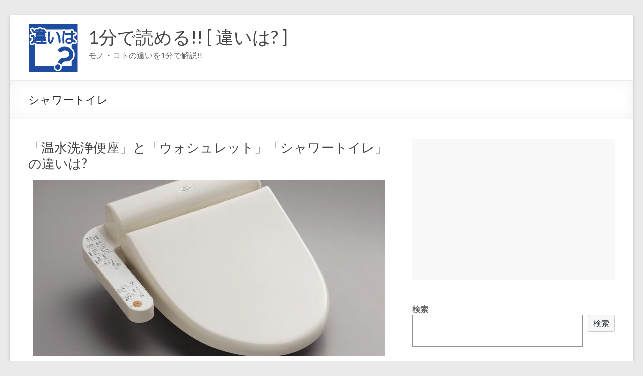

--- FILE ---
content_type: text/html; charset=UTF-8
request_url: https://lowch.com/archives/tag/%E3%82%B7%E3%83%A3%E3%83%AF%E3%83%BC%E3%83%88%E3%82%A4%E3%83%AC
body_size: 15817
content:
<!DOCTYPE html>
<!--[if IE 7]>
<html class="ie ie7" dir="ltr" lang="ja">
<![endif]-->
<!--[if IE 8]>
<html class="ie ie8" dir="ltr" lang="ja">
<![endif]-->
<!--[if !(IE 7) & !(IE 8)]><!-->
<html dir="ltr" lang="ja">
<!--<![endif]-->
<head>
<meta charset="UTF-8" />
<meta name="viewport" content="width=device-width, initial-scale=1">
<link rel="profile" href="http://gmpg.org/xfn/11" />
<title>シャワートイレ | 1分で読める!! [ 違いは? ]</title>
<!-- All in One SEO 4.6.7.1 - aioseo.com -->
<meta name="robots" content="noindex, max-snippet:-1, max-image-preview:large, max-video-preview:-1" />
<meta name="google-site-verification" content="mEG7eJTtjx6weCCx2M5JVOSVr5kjwdxpPl6nze6q1k4" />
<link rel="canonical" href="https://lowch.com/archives/tag/%e3%82%b7%e3%83%a3%e3%83%af%e3%83%bc%e3%83%88%e3%82%a4%e3%83%ac" />
<meta name="generator" content="All in One SEO (AIOSEO) 4.6.7.1" />
<meta name="google" content="nositelinkssearchbox" />
<script type="application/ld+json" class="aioseo-schema">
{"@context":"https:\/\/schema.org","@graph":[{"@type":"BreadcrumbList","@id":"https:\/\/lowch.com\/archives\/tag\/%e3%82%b7%e3%83%a3%e3%83%af%e3%83%bc%e3%83%88%e3%82%a4%e3%83%ac#breadcrumblist","itemListElement":[{"@type":"ListItem","@id":"https:\/\/lowch.com\/#listItem","position":1,"name":"\u5bb6","item":"https:\/\/lowch.com\/","nextItem":"https:\/\/lowch.com\/archives\/tag\/%e3%82%b7%e3%83%a3%e3%83%af%e3%83%bc%e3%83%88%e3%82%a4%e3%83%ac#listItem"},{"@type":"ListItem","@id":"https:\/\/lowch.com\/archives\/tag\/%e3%82%b7%e3%83%a3%e3%83%af%e3%83%bc%e3%83%88%e3%82%a4%e3%83%ac#listItem","position":2,"name":"\u30b7\u30e3\u30ef\u30fc\u30c8\u30a4\u30ec","previousItem":"https:\/\/lowch.com\/#listItem"}]},{"@type":"CollectionPage","@id":"https:\/\/lowch.com\/archives\/tag\/%e3%82%b7%e3%83%a3%e3%83%af%e3%83%bc%e3%83%88%e3%82%a4%e3%83%ac#collectionpage","url":"https:\/\/lowch.com\/archives\/tag\/%e3%82%b7%e3%83%a3%e3%83%af%e3%83%bc%e3%83%88%e3%82%a4%e3%83%ac","name":"\u30b7\u30e3\u30ef\u30fc\u30c8\u30a4\u30ec | 1\u5206\u3067\u8aad\u3081\u308b!! [ \u9055\u3044\u306f? ]","inLanguage":"ja","isPartOf":{"@id":"https:\/\/lowch.com\/#website"},"breadcrumb":{"@id":"https:\/\/lowch.com\/archives\/tag\/%e3%82%b7%e3%83%a3%e3%83%af%e3%83%bc%e3%83%88%e3%82%a4%e3%83%ac#breadcrumblist"}},{"@type":"Organization","@id":"https:\/\/lowch.com\/#organization","name":"1\u5206\u3067\u8aad\u3081\u308b!! [ \u9055\u3044\u306f? ]","description":"\u30e2\u30ce\u30fb\u30b3\u30c8\u306e\u9055\u3044\u30921\u5206\u3067\u89e3\u8aac!!","url":"https:\/\/lowch.com\/","logo":{"@type":"ImageObject","url":"https:\/\/lowch.com\/wp-content\/uploads\/2014\/11\/logo001.gif","@id":"https:\/\/lowch.com\/archives\/tag\/%e3%82%b7%e3%83%a3%e3%83%af%e3%83%bc%e3%83%88%e3%82%a4%e3%83%ac\/#organizationLogo","width":100,"height":100},"image":{"@id":"https:\/\/lowch.com\/archives\/tag\/%e3%82%b7%e3%83%a3%e3%83%af%e3%83%bc%e3%83%88%e3%82%a4%e3%83%ac\/#organizationLogo"}},{"@type":"WebSite","@id":"https:\/\/lowch.com\/#website","url":"https:\/\/lowch.com\/","name":"1\u5206\u3067\u8aad\u3081\u308b!! [ \u9055\u3044\u306f? ]","description":"\u30e2\u30ce\u30fb\u30b3\u30c8\u306e\u9055\u3044\u30921\u5206\u3067\u89e3\u8aac!!","inLanguage":"ja","publisher":{"@id":"https:\/\/lowch.com\/#organization"}}]}
</script>
<!-- All in One SEO -->
<script id="wpp-js" src="https://lowch.com/wp-content/plugins/wordpress-popular-posts/assets/js/wpp.min.js" data-sampling="1" data-sampling-rate="100" data-api-url="https://lowch.com/wp-json/wordpress-popular-posts" data-post-id="0" data-token="1f92f18e0c" data-lang="0" data-debug="0" type="text/javascript"></script>
<link rel='dns-prefetch' href='//www.google.com' />
<link rel='dns-prefetch' href='//fonts.googleapis.com' />
<link rel='dns-prefetch' href='//s.w.org' />
<link rel="alternate" type="application/rss+xml" title="1分で読める!! [ 違いは? ] &raquo; フィード" href="https://lowch.com/feed" />
<link rel="alternate" type="application/rss+xml" title="1分で読める!! [ 違いは? ] &raquo; コメントフィード" href="https://lowch.com/comments/feed" />
<link rel="alternate" type="application/rss+xml" title="1分で読める!! [ 違いは? ] &raquo; シャワートイレ タグのフィード" href="https://lowch.com/archives/tag/%e3%82%b7%e3%83%a3%e3%83%af%e3%83%bc%e3%83%88%e3%82%a4%e3%83%ac/feed" />
<script type="text/javascript">
window._wpemojiSettings = {"baseUrl":"https:\/\/s.w.org\/images\/core\/emoji\/13.1.0\/72x72\/","ext":".png","svgUrl":"https:\/\/s.w.org\/images\/core\/emoji\/13.1.0\/svg\/","svgExt":".svg","source":{"concatemoji":"https:\/\/lowch.com\/wp-includes\/js\/wp-emoji-release.min.js?ver=5.9.10"}};
/*! This file is auto-generated */
!function(e,a,t){var n,r,o,i=a.createElement("canvas"),p=i.getContext&&i.getContext("2d");function s(e,t){var a=String.fromCharCode;p.clearRect(0,0,i.width,i.height),p.fillText(a.apply(this,e),0,0);e=i.toDataURL();return p.clearRect(0,0,i.width,i.height),p.fillText(a.apply(this,t),0,0),e===i.toDataURL()}function c(e){var t=a.createElement("script");t.src=e,t.defer=t.type="text/javascript",a.getElementsByTagName("head")[0].appendChild(t)}for(o=Array("flag","emoji"),t.supports={everything:!0,everythingExceptFlag:!0},r=0;r<o.length;r++)t.supports[o[r]]=function(e){if(!p||!p.fillText)return!1;switch(p.textBaseline="top",p.font="600 32px Arial",e){case"flag":return s([127987,65039,8205,9895,65039],[127987,65039,8203,9895,65039])?!1:!s([55356,56826,55356,56819],[55356,56826,8203,55356,56819])&&!s([55356,57332,56128,56423,56128,56418,56128,56421,56128,56430,56128,56423,56128,56447],[55356,57332,8203,56128,56423,8203,56128,56418,8203,56128,56421,8203,56128,56430,8203,56128,56423,8203,56128,56447]);case"emoji":return!s([10084,65039,8205,55357,56613],[10084,65039,8203,55357,56613])}return!1}(o[r]),t.supports.everything=t.supports.everything&&t.supports[o[r]],"flag"!==o[r]&&(t.supports.everythingExceptFlag=t.supports.everythingExceptFlag&&t.supports[o[r]]);t.supports.everythingExceptFlag=t.supports.everythingExceptFlag&&!t.supports.flag,t.DOMReady=!1,t.readyCallback=function(){t.DOMReady=!0},t.supports.everything||(n=function(){t.readyCallback()},a.addEventListener?(a.addEventListener("DOMContentLoaded",n,!1),e.addEventListener("load",n,!1)):(e.attachEvent("onload",n),a.attachEvent("onreadystatechange",function(){"complete"===a.readyState&&t.readyCallback()})),(n=t.source||{}).concatemoji?c(n.concatemoji):n.wpemoji&&n.twemoji&&(c(n.twemoji),c(n.wpemoji)))}(window,document,window._wpemojiSettings);
</script>
<style type="text/css">
img.wp-smiley,
img.emoji {
display: inline !important;
border: none !important;
box-shadow: none !important;
height: 1em !important;
width: 1em !important;
margin: 0 0.07em !important;
vertical-align: -0.1em !important;
background: none !important;
padding: 0 !important;
}
</style>
<!-- <link rel='stylesheet' id='wp-block-library-css'  href='https://lowch.com/wp-includes/css/dist/block-library/style.min.css?ver=5.9.10' type='text/css' media='all' /> -->
<link rel="stylesheet" type="text/css" href="//lowch.com/wp-content/cache/wpfc-minified/kei0tp4r/60rtx.css" media="all"/>
<style id='wp-block-library-theme-inline-css' type='text/css'>
.wp-block-audio figcaption{color:#555;font-size:13px;text-align:center}.is-dark-theme .wp-block-audio figcaption{color:hsla(0,0%,100%,.65)}.wp-block-code>code{font-family:Menlo,Consolas,monaco,monospace;color:#1e1e1e;padding:.8em 1em;border:1px solid #ddd;border-radius:4px}.wp-block-embed figcaption{color:#555;font-size:13px;text-align:center}.is-dark-theme .wp-block-embed figcaption{color:hsla(0,0%,100%,.65)}.blocks-gallery-caption{color:#555;font-size:13px;text-align:center}.is-dark-theme .blocks-gallery-caption{color:hsla(0,0%,100%,.65)}.wp-block-image figcaption{color:#555;font-size:13px;text-align:center}.is-dark-theme .wp-block-image figcaption{color:hsla(0,0%,100%,.65)}.wp-block-pullquote{border-top:4px solid;border-bottom:4px solid;margin-bottom:1.75em;color:currentColor}.wp-block-pullquote__citation,.wp-block-pullquote cite,.wp-block-pullquote footer{color:currentColor;text-transform:uppercase;font-size:.8125em;font-style:normal}.wp-block-quote{border-left:.25em solid;margin:0 0 1.75em;padding-left:1em}.wp-block-quote cite,.wp-block-quote footer{color:currentColor;font-size:.8125em;position:relative;font-style:normal}.wp-block-quote.has-text-align-right{border-left:none;border-right:.25em solid;padding-left:0;padding-right:1em}.wp-block-quote.has-text-align-center{border:none;padding-left:0}.wp-block-quote.is-large,.wp-block-quote.is-style-large,.wp-block-quote.is-style-plain{border:none}.wp-block-search .wp-block-search__label{font-weight:700}.wp-block-group:where(.has-background){padding:1.25em 2.375em}.wp-block-separator{border:none;border-bottom:2px solid;margin-left:auto;margin-right:auto;opacity:.4}.wp-block-separator:not(.is-style-wide):not(.is-style-dots){width:100px}.wp-block-separator.has-background:not(.is-style-dots){border-bottom:none;height:1px}.wp-block-separator.has-background:not(.is-style-wide):not(.is-style-dots){height:2px}.wp-block-table thead{border-bottom:3px solid}.wp-block-table tfoot{border-top:3px solid}.wp-block-table td,.wp-block-table th{padding:.5em;border:1px solid;word-break:normal}.wp-block-table figcaption{color:#555;font-size:13px;text-align:center}.is-dark-theme .wp-block-table figcaption{color:hsla(0,0%,100%,.65)}.wp-block-video figcaption{color:#555;font-size:13px;text-align:center}.is-dark-theme .wp-block-video figcaption{color:hsla(0,0%,100%,.65)}.wp-block-template-part.has-background{padding:1.25em 2.375em;margin-top:0;margin-bottom:0}
</style>
<style id='global-styles-inline-css' type='text/css'>
body{--wp--preset--color--black: #000000;--wp--preset--color--cyan-bluish-gray: #abb8c3;--wp--preset--color--white: #ffffff;--wp--preset--color--pale-pink: #f78da7;--wp--preset--color--vivid-red: #cf2e2e;--wp--preset--color--luminous-vivid-orange: #ff6900;--wp--preset--color--luminous-vivid-amber: #fcb900;--wp--preset--color--light-green-cyan: #7bdcb5;--wp--preset--color--vivid-green-cyan: #00d084;--wp--preset--color--pale-cyan-blue: #8ed1fc;--wp--preset--color--vivid-cyan-blue: #0693e3;--wp--preset--color--vivid-purple: #9b51e0;--wp--preset--gradient--vivid-cyan-blue-to-vivid-purple: linear-gradient(135deg,rgba(6,147,227,1) 0%,rgb(155,81,224) 100%);--wp--preset--gradient--light-green-cyan-to-vivid-green-cyan: linear-gradient(135deg,rgb(122,220,180) 0%,rgb(0,208,130) 100%);--wp--preset--gradient--luminous-vivid-amber-to-luminous-vivid-orange: linear-gradient(135deg,rgba(252,185,0,1) 0%,rgba(255,105,0,1) 100%);--wp--preset--gradient--luminous-vivid-orange-to-vivid-red: linear-gradient(135deg,rgba(255,105,0,1) 0%,rgb(207,46,46) 100%);--wp--preset--gradient--very-light-gray-to-cyan-bluish-gray: linear-gradient(135deg,rgb(238,238,238) 0%,rgb(169,184,195) 100%);--wp--preset--gradient--cool-to-warm-spectrum: linear-gradient(135deg,rgb(74,234,220) 0%,rgb(151,120,209) 20%,rgb(207,42,186) 40%,rgb(238,44,130) 60%,rgb(251,105,98) 80%,rgb(254,248,76) 100%);--wp--preset--gradient--blush-light-purple: linear-gradient(135deg,rgb(255,206,236) 0%,rgb(152,150,240) 100%);--wp--preset--gradient--blush-bordeaux: linear-gradient(135deg,rgb(254,205,165) 0%,rgb(254,45,45) 50%,rgb(107,0,62) 100%);--wp--preset--gradient--luminous-dusk: linear-gradient(135deg,rgb(255,203,112) 0%,rgb(199,81,192) 50%,rgb(65,88,208) 100%);--wp--preset--gradient--pale-ocean: linear-gradient(135deg,rgb(255,245,203) 0%,rgb(182,227,212) 50%,rgb(51,167,181) 100%);--wp--preset--gradient--electric-grass: linear-gradient(135deg,rgb(202,248,128) 0%,rgb(113,206,126) 100%);--wp--preset--gradient--midnight: linear-gradient(135deg,rgb(2,3,129) 0%,rgb(40,116,252) 100%);--wp--preset--duotone--dark-grayscale: url('#wp-duotone-dark-grayscale');--wp--preset--duotone--grayscale: url('#wp-duotone-grayscale');--wp--preset--duotone--purple-yellow: url('#wp-duotone-purple-yellow');--wp--preset--duotone--blue-red: url('#wp-duotone-blue-red');--wp--preset--duotone--midnight: url('#wp-duotone-midnight');--wp--preset--duotone--magenta-yellow: url('#wp-duotone-magenta-yellow');--wp--preset--duotone--purple-green: url('#wp-duotone-purple-green');--wp--preset--duotone--blue-orange: url('#wp-duotone-blue-orange');--wp--preset--font-size--small: 13px;--wp--preset--font-size--medium: 20px;--wp--preset--font-size--large: 36px;--wp--preset--font-size--x-large: 42px;}.has-black-color{color: var(--wp--preset--color--black) !important;}.has-cyan-bluish-gray-color{color: var(--wp--preset--color--cyan-bluish-gray) !important;}.has-white-color{color: var(--wp--preset--color--white) !important;}.has-pale-pink-color{color: var(--wp--preset--color--pale-pink) !important;}.has-vivid-red-color{color: var(--wp--preset--color--vivid-red) !important;}.has-luminous-vivid-orange-color{color: var(--wp--preset--color--luminous-vivid-orange) !important;}.has-luminous-vivid-amber-color{color: var(--wp--preset--color--luminous-vivid-amber) !important;}.has-light-green-cyan-color{color: var(--wp--preset--color--light-green-cyan) !important;}.has-vivid-green-cyan-color{color: var(--wp--preset--color--vivid-green-cyan) !important;}.has-pale-cyan-blue-color{color: var(--wp--preset--color--pale-cyan-blue) !important;}.has-vivid-cyan-blue-color{color: var(--wp--preset--color--vivid-cyan-blue) !important;}.has-vivid-purple-color{color: var(--wp--preset--color--vivid-purple) !important;}.has-black-background-color{background-color: var(--wp--preset--color--black) !important;}.has-cyan-bluish-gray-background-color{background-color: var(--wp--preset--color--cyan-bluish-gray) !important;}.has-white-background-color{background-color: var(--wp--preset--color--white) !important;}.has-pale-pink-background-color{background-color: var(--wp--preset--color--pale-pink) !important;}.has-vivid-red-background-color{background-color: var(--wp--preset--color--vivid-red) !important;}.has-luminous-vivid-orange-background-color{background-color: var(--wp--preset--color--luminous-vivid-orange) !important;}.has-luminous-vivid-amber-background-color{background-color: var(--wp--preset--color--luminous-vivid-amber) !important;}.has-light-green-cyan-background-color{background-color: var(--wp--preset--color--light-green-cyan) !important;}.has-vivid-green-cyan-background-color{background-color: var(--wp--preset--color--vivid-green-cyan) !important;}.has-pale-cyan-blue-background-color{background-color: var(--wp--preset--color--pale-cyan-blue) !important;}.has-vivid-cyan-blue-background-color{background-color: var(--wp--preset--color--vivid-cyan-blue) !important;}.has-vivid-purple-background-color{background-color: var(--wp--preset--color--vivid-purple) !important;}.has-black-border-color{border-color: var(--wp--preset--color--black) !important;}.has-cyan-bluish-gray-border-color{border-color: var(--wp--preset--color--cyan-bluish-gray) !important;}.has-white-border-color{border-color: var(--wp--preset--color--white) !important;}.has-pale-pink-border-color{border-color: var(--wp--preset--color--pale-pink) !important;}.has-vivid-red-border-color{border-color: var(--wp--preset--color--vivid-red) !important;}.has-luminous-vivid-orange-border-color{border-color: var(--wp--preset--color--luminous-vivid-orange) !important;}.has-luminous-vivid-amber-border-color{border-color: var(--wp--preset--color--luminous-vivid-amber) !important;}.has-light-green-cyan-border-color{border-color: var(--wp--preset--color--light-green-cyan) !important;}.has-vivid-green-cyan-border-color{border-color: var(--wp--preset--color--vivid-green-cyan) !important;}.has-pale-cyan-blue-border-color{border-color: var(--wp--preset--color--pale-cyan-blue) !important;}.has-vivid-cyan-blue-border-color{border-color: var(--wp--preset--color--vivid-cyan-blue) !important;}.has-vivid-purple-border-color{border-color: var(--wp--preset--color--vivid-purple) !important;}.has-vivid-cyan-blue-to-vivid-purple-gradient-background{background: var(--wp--preset--gradient--vivid-cyan-blue-to-vivid-purple) !important;}.has-light-green-cyan-to-vivid-green-cyan-gradient-background{background: var(--wp--preset--gradient--light-green-cyan-to-vivid-green-cyan) !important;}.has-luminous-vivid-amber-to-luminous-vivid-orange-gradient-background{background: var(--wp--preset--gradient--luminous-vivid-amber-to-luminous-vivid-orange) !important;}.has-luminous-vivid-orange-to-vivid-red-gradient-background{background: var(--wp--preset--gradient--luminous-vivid-orange-to-vivid-red) !important;}.has-very-light-gray-to-cyan-bluish-gray-gradient-background{background: var(--wp--preset--gradient--very-light-gray-to-cyan-bluish-gray) !important;}.has-cool-to-warm-spectrum-gradient-background{background: var(--wp--preset--gradient--cool-to-warm-spectrum) !important;}.has-blush-light-purple-gradient-background{background: var(--wp--preset--gradient--blush-light-purple) !important;}.has-blush-bordeaux-gradient-background{background: var(--wp--preset--gradient--blush-bordeaux) !important;}.has-luminous-dusk-gradient-background{background: var(--wp--preset--gradient--luminous-dusk) !important;}.has-pale-ocean-gradient-background{background: var(--wp--preset--gradient--pale-ocean) !important;}.has-electric-grass-gradient-background{background: var(--wp--preset--gradient--electric-grass) !important;}.has-midnight-gradient-background{background: var(--wp--preset--gradient--midnight) !important;}.has-small-font-size{font-size: var(--wp--preset--font-size--small) !important;}.has-medium-font-size{font-size: var(--wp--preset--font-size--medium) !important;}.has-large-font-size{font-size: var(--wp--preset--font-size--large) !important;}.has-x-large-font-size{font-size: var(--wp--preset--font-size--x-large) !important;}
</style>
<!-- <link rel='stylesheet' id='contact-form-7-css'  href='https://lowch.com/wp-content/plugins/contact-form-7/includes/css/styles.css?ver=5.6.4' type='text/css' media='all' /> -->
<!-- <link rel='stylesheet' id='wordpress-popular-posts-css-css'  href='https://lowch.com/wp-content/plugins/wordpress-popular-posts/assets/css/wpp.css?ver=7.0.1' type='text/css' media='all' /> -->
<!-- <link rel='stylesheet' id='spacious_style-css'  href='https://lowch.com/wp-content/themes/spacious/style.css?ver=5.9.10' type='text/css' media='all' /> -->
<link rel="stylesheet" type="text/css" href="//lowch.com/wp-content/cache/wpfc-minified/jqd7zg7x/eabp.css" media="all"/>
<style id='spacious_style-inline-css' type='text/css'>
.previous a:hover, .next a:hover, a, #site-title a:hover, .main-navigation ul li.current_page_item a, .main-navigation ul li:hover > a, .main-navigation ul li ul li a:hover, .main-navigation ul li ul li:hover > a, .main-navigation ul li.current-menu-item ul li a:hover, .main-navigation ul li:hover > .sub-toggle, .main-navigation a:hover, .main-navigation ul li.current-menu-item a, .main-navigation ul li.current_page_ancestor a, .main-navigation ul li.current-menu-ancestor a, .main-navigation ul li.current_page_item a, .main-navigation ul li:hover > a, .small-menu a:hover, .small-menu ul li.current-menu-item a, .small-menu ul li.current_page_ancestor a, .small-menu ul li.current-menu-ancestor a, .small-menu ul li.current_page_item a, .small-menu ul li:hover > a, .breadcrumb a:hover, .tg-one-half .widget-title a:hover, .tg-one-third .widget-title a:hover, .tg-one-fourth .widget-title a:hover, .pagination a span:hover, #content .comments-area a.comment-permalink:hover, .comments-area .comment-author-link a:hover, .comment .comment-reply-link:hover, .nav-previous a:hover, .nav-next a:hover, #wp-calendar #today, .footer-widgets-area a:hover, .footer-socket-wrapper .copyright a:hover, .read-more, .more-link, .post .entry-title a:hover, .page .entry-title a:hover, .post .entry-meta a:hover, .type-page .entry-meta a:hover, .single #content .tags a:hover, .widget_testimonial .testimonial-icon:before, .header-action .search-wrapper:hover .fa{color:#1472ff;}.spacious-button, input[type="reset"], input[type="button"], input[type="submit"], button, #featured-slider .slider-read-more-button, #controllers a:hover, #controllers a.active, .pagination span ,.site-header .menu-toggle:hover, .call-to-action-button, .comments-area .comment-author-link span, a#back-top:before, .post .entry-meta .read-more-link, a#scroll-up, .search-form span, .main-navigation .tg-header-button-wrap.button-one a{background-color:#1472ff;}.main-small-navigation li:hover, .main-small-navigation ul > .current_page_item, .main-small-navigation ul > .current-menu-item, .spacious-woocommerce-cart-views .cart-value{background:#1472ff;}.main-navigation ul li ul, .widget_testimonial .testimonial-post{border-top-color:#1472ff;}blockquote, .call-to-action-content-wrapper{border-left-color:#1472ff;}.site-header .menu-toggle:hover.entry-meta a.read-more:hover,#featured-slider .slider-read-more-button:hover,.call-to-action-button:hover,.entry-meta .read-more-link:hover,.spacious-button:hover, input[type="reset"]:hover, input[type="button"]:hover, input[type="submit"]:hover, button:hover{background:#0040cd;}.pagination a span:hover, .main-navigation .tg-header-button-wrap.button-one a{border-color:#1472ff;}.widget-title span{border-bottom-color:#1472ff;}.widget_service_block a.more-link:hover, .widget_featured_single_post a.read-more:hover,#secondary a:hover,logged-in-as:hover  a,.single-page p a:hover{color:#0040cd;}.main-navigation .tg-header-button-wrap.button-one a:hover{background-color:#0040cd;}
</style>
<!-- <link rel='stylesheet' id='spacious-genericons-css'  href='https://lowch.com/wp-content/themes/spacious/genericons/genericons.css?ver=3.3.1' type='text/css' media='all' /> -->
<!-- <link rel='stylesheet' id='spacious-font-awesome-css'  href='https://lowch.com/wp-content/themes/spacious/font-awesome/css/font-awesome.min.css?ver=4.7.0' type='text/css' media='all' /> -->
<link rel="stylesheet" type="text/css" href="//lowch.com/wp-content/cache/wpfc-minified/7uyl2q2u/60rtx.css" media="all"/>
<link rel='stylesheet' id='spacious_googlefonts-css'  href='//fonts.googleapis.com/css?family=Lato&#038;ver=1.9.3' type='text/css' media='all' />
<!-- <link rel='stylesheet' id='fancybox-css'  href='https://lowch.com/wp-content/plugins/easy-fancybox/fancybox/1.5.4/jquery.fancybox.min.css?ver=5.9.10' type='text/css' media='screen' /> -->
<link rel="stylesheet" type="text/css" href="//lowch.com/wp-content/cache/wpfc-minified/8ihlscb3/e87am.css" media="screen"/>
<!-- <link rel='stylesheet' id='tablepress-default-css'  href='https://lowch.com/wp-content/plugins/tablepress/css/build/default.css?ver=2.1.8' type='text/css' media='all' /> -->
<!-- <link rel='stylesheet' id='amazonjs-css'  href='https://lowch.com/wp-content/plugins/amazonjs/css/amazonjs.css?ver=0.10' type='text/css' media='all' /> -->
<script src='//lowch.com/wp-content/cache/wpfc-minified/kbijuxqh/fjc7d.js' type="text/javascript"></script>
<!-- <script type='text/javascript' src='https://lowch.com/wp-includes/js/jquery/jquery.min.js?ver=3.6.0' id='jquery-core-js'></script> -->
<!-- <script type='text/javascript' src='https://lowch.com/wp-includes/js/jquery/jquery-migrate.min.js?ver=3.3.2' id='jquery-migrate-js'></script> -->
<script type='text/javascript' id='jquery-js-after'>
jQuery(document).ready(function() {
jQuery(".0beb518d445fbee2aea03daa1453143e").click(function() {
jQuery.post(
"https://lowch.com/wp-admin/admin-ajax.php", {
"action": "quick_adsense_onpost_ad_click",
"quick_adsense_onpost_ad_index": jQuery(this).attr("data-index"),
"quick_adsense_nonce": "4210fd3e7f",
}, function(response) { }
);
});
});
</script>
<script src='//lowch.com/wp-content/cache/wpfc-minified/l9trd151/bqo59.js' type="text/javascript"></script>
<!-- <script type='text/javascript' src='https://lowch.com/wp-content/themes/spacious/js/spacious-custom.js?ver=5.9.10' id='spacious-custom-js'></script> -->
<!--[if lte IE 8]>
<script type='text/javascript' src='https://lowch.com/wp-content/themes/spacious/js/html5shiv.min.js?ver=5.9.10' id='html5-js'></script>
<![endif]-->
<link rel="https://api.w.org/" href="https://lowch.com/wp-json/" /><link rel="alternate" type="application/json" href="https://lowch.com/wp-json/wp/v2/tags/2066" /><link rel="EditURI" type="application/rsd+xml" title="RSD" href="https://lowch.com/xmlrpc.php?rsd" />
<link rel="wlwmanifest" type="application/wlwmanifest+xml" href="https://lowch.com/wp-includes/wlwmanifest.xml" /> 
<meta name="generator" content="WordPress 5.9.10" />
<script data-ad-client="ca-pub-9534453265623806" async src="https://pagead2.googlesyndication.com/pagead/js/adsbygoogle.js"></script><script type="text/javascript">
window._wp_rp_static_base_url = 'https://wprp.zemanta.com/static/';
window._wp_rp_wp_ajax_url = "https://lowch.com/wp-admin/admin-ajax.php";
window._wp_rp_plugin_version = '3.6.4';
window._wp_rp_post_id = '3179';
window._wp_rp_num_rel_posts = '20';
window._wp_rp_thumbnails = true;
window._wp_rp_post_title = '%E3%80%8C%E6%B8%A9%E6%B0%B4%E6%B4%97%E6%B5%84%E4%BE%BF%E5%BA%A7%E3%80%8D%E3%81%A8%E3%80%8C%E3%82%A6%E3%82%A9%E3%82%B7%E3%83%A5%E3%83%AC%E3%83%83%E3%83%88%E3%80%8D%E3%80%8C%E3%82%B7%E3%83%A3%E3%83%AF%E3%83%BC%E3%83%88%E3%82%A4%E3%83%AC%E3%80%8D%E3%81%AE%E9%81%95%E3%81%84%E3%81%AF%3F';
window._wp_rp_post_tags = ['%E5%85%AC%E5%85%B1', '%E6%B4%97%E6%B5%84', 'inax', '%E3%82%B7%E3%83%A3%E3%83%AF%E3%83%BC%E3%83%88%E3%82%A4%E3%83%AC', '%E4%BD%8F%E5%AE%85', '%E6%96%BD%E8%A8%AD', '%E7%99%BB%E9%8C%B2%E5%95%86%E6%A8%99', '%E3%82%A6%E3%82%A9%E3%82%B7%E3%83%A5%E3%83%AC%E3%83%83%E3%83%88', '%E3%83%9B%E3%83%86%E3%83%AB', '%E5%95%86%E5%93%81%E5%90%8D', '%E6%B8%A9%E6%B0%B4', 'lixil', '%E3%83%88%E3%82%A4%E3%83%AC', '%E4%BE%BF%E5%BA%A7', '%E6%9D%B1%E8%8A%9D', '%E8%A8%AD%E7%BD%AE', '%E3%82%AA%E3%83%95%E3%82%A3%E3%82%B9%E3%83%93%E3%83%AB', '%E3%83%A1%E3%83%BC%E3%82%AB%E3%83%BC', '%E5%95%86%E6%A5%AD%E6%96%BD%E8%A8%AD', '%E6%B8%A9%E6%B0%B4%E6%B4%97%E6%B5%84%E4%BE%BF%E5%BA%A7', 'toto', '%E3%83%91%E3%83%8A%E3%82%BD%E3%83%8B%E3%83%83%E3%82%AF', '%E4%BC%81%E6%A5%AD%E3%83%BB%E5%BA%97%E8%88%97', '%E6%A9%9F%E5%99%A8%E3%83%BB%E6%8A%80%E8%A1%93', 'ap', 'alt', 'a', 'wikipedia', 'aa'];
window._wp_rp_promoted_content = true;
</script>
<!-- <link rel="stylesheet" href="https://lowch.com/wp-content/plugins/wordpress-23-related-posts-plugin/static/themes/modern.css?version=3.6.4" /> -->
<link rel="stylesheet" type="text/css" href="//lowch.com/wp-content/cache/wpfc-minified/e2yuz8gp/e87yi.css" media="all"/>
<style id="wpp-loading-animation-styles">@-webkit-keyframes bgslide{from{background-position-x:0}to{background-position-x:-200%}}@keyframes bgslide{from{background-position-x:0}to{background-position-x:-200%}}.wpp-widget-block-placeholder,.wpp-shortcode-placeholder{margin:0 auto;width:60px;height:3px;background:#dd3737;background:linear-gradient(90deg,#dd3737 0%,#571313 10%,#dd3737 100%);background-size:200% auto;border-radius:3px;-webkit-animation:bgslide 1s infinite linear;animation:bgslide 1s infinite linear}</style>
<!-- All in one Favicon 4.8 --><link rel="icon" href="https://lowch.com/wp-content/uploads/2014/11/logo0011.gif" type="image/gif"/>
<link rel="shortcut icon" href="https://lowch.com/wp-content/uploads/2014/11/favicon16.ico" />
<style>.simplemap img{max-width:none !important;padding:0 !important;margin:0 !important;}.staticmap,.staticmap img{max-width:100% !important;height:auto !important;}.simplemap .simplemap-content{display:none;}</style>
<!-- BEGIN: WP Social Bookmarking Light HEAD --><script>
(function (d, s, id) {
var js, fjs = d.getElementsByTagName(s)[0];
if (d.getElementById(id)) return;
js = d.createElement(s);
js.id = id;
js.src = "//connect.facebook.net/ja_JP/sdk.js#xfbml=1&version=v2.7";
fjs.parentNode.insertBefore(js, fjs);
}(document, 'script', 'facebook-jssdk'));
</script>
<style type="text/css">.wp_social_bookmarking_light{
border: 0 !important;
padding: 10px 0 20px 0 !important;
margin: 0 !important;
}
.wp_social_bookmarking_light div{
float: left !important;
border: 0 !important;
padding: 0 !important;
margin: 0 5px 0px 0 !important;
min-height: 30px !important;
line-height: 18px !important;
text-indent: 0 !important;
}
.wp_social_bookmarking_light img{
border: 0 !important;
padding: 0;
margin: 0;
vertical-align: top !important;
}
.wp_social_bookmarking_light_clear{
clear: both !important;
}
#fb-root{
display: none;
}
.wsbl_twitter{
width: 100px;
}
.wsbl_facebook_like iframe{
max-width: none !important;
}
</style>
<!-- END: WP Social Bookmarking Light HEAD -->
<!-- Google tag (gtag.js) -->
<script async src="https://www.googletagmanager.com/gtag/js?id=G-ERFFVTD24C"></script>
<script>
window.dataLayer = window.dataLayer || [];
function gtag(){dataLayer.push(arguments);}
gtag('js', new Date());
gtag('config', 'G-ERFFVTD24C');
</script>		<style type="text/css"> blockquote { border-left: 3px solid #1472ff; }
.spacious-button, input[type="reset"], input[type="button"], input[type="submit"], button { background-color: #1472ff; }
.previous a:hover, .next a:hover { 	color: #1472ff; }
a { color: #1472ff; }
#site-title a:hover { color: #1472ff; }
.main-navigation ul li.current_page_item a, .main-navigation ul li:hover > a { color: #1472ff; }
.main-navigation ul li ul { border-top: 1px solid #1472ff; }
.main-navigation ul li ul li a:hover, .main-navigation ul li ul li:hover > a, .main-navigation ul li.current-menu-item ul li a:hover, .main-navigation ul li:hover > .sub-toggle { color: #1472ff; }
.site-header .menu-toggle:hover.entry-meta a.read-more:hover,#featured-slider .slider-read-more-button:hover,.call-to-action-button:hover,.entry-meta .read-more-link:hover,.spacious-button:hover, input[type="reset"]:hover, input[type="button"]:hover, input[type="submit"]:hover, button:hover { background: #0040cd; }
.main-small-navigation li:hover { background: #1472ff; }
.main-small-navigation ul > .current_page_item, .main-small-navigation ul > .current-menu-item { background: #1472ff; }
.main-navigation a:hover, .main-navigation ul li.current-menu-item a, .main-navigation ul li.current_page_ancestor a, .main-navigation ul li.current-menu-ancestor a, .main-navigation ul li.current_page_item a, .main-navigation ul li:hover > a  { color: #1472ff; }
.small-menu a:hover, .small-menu ul li.current-menu-item a, .small-menu ul li.current_page_ancestor a, .small-menu ul li.current-menu-ancestor a, .small-menu ul li.current_page_item a, .small-menu ul li:hover > a { color: #1472ff; }
#featured-slider .slider-read-more-button { background-color: #1472ff; }
#controllers a:hover, #controllers a.active { background-color: #1472ff; color: #1472ff; }
.widget_service_block a.more-link:hover, .widget_featured_single_post a.read-more:hover,#secondary a:hover,logged-in-as:hover  a,.single-page p a:hover{ color: #0040cd; }
.breadcrumb a:hover { color: #1472ff; }
.tg-one-half .widget-title a:hover, .tg-one-third .widget-title a:hover, .tg-one-fourth .widget-title a:hover { color: #1472ff; }
.pagination span ,.site-header .menu-toggle:hover{ background-color: #1472ff; }
.pagination a span:hover { color: #1472ff; border-color: #1472ff; }
.widget_testimonial .testimonial-post { border-color: #1472ff #EAEAEA #EAEAEA #EAEAEA; }
.call-to-action-content-wrapper { border-color: #EAEAEA #EAEAEA #EAEAEA #1472ff; }
.call-to-action-button { background-color: #1472ff; }
#content .comments-area a.comment-permalink:hover { color: #1472ff; }
.comments-area .comment-author-link a:hover { color: #1472ff; }
.comments-area .comment-author-link span { background-color: #1472ff; }
.comment .comment-reply-link:hover { color: #1472ff; }
.nav-previous a:hover, .nav-next a:hover { color: #1472ff; }
#wp-calendar #today { color: #1472ff; }
.widget-title span { border-bottom: 2px solid #1472ff; }
.footer-widgets-area a:hover { color: #1472ff !important; }
.footer-socket-wrapper .copyright a:hover { color: #1472ff; }
a#back-top:before { background-color: #1472ff; }
.read-more, .more-link { color: #1472ff; }
.post .entry-title a:hover, .page .entry-title a:hover { color: #1472ff; }
.post .entry-meta .read-more-link { background-color: #1472ff; }
.post .entry-meta a:hover, .type-page .entry-meta a:hover { color: #1472ff; }
.single #content .tags a:hover { color: #1472ff; }
.widget_testimonial .testimonial-icon:before { color: #1472ff; }
a#scroll-up { background-color: #1472ff; }
.search-form span { background-color: #1472ff; }.header-action .search-wrapper:hover .fa{ color: #1472ff} .spacious-woocommerce-cart-views .cart-value { background:#1472ff}.main-navigation .tg-header-button-wrap.button-one a{background-color:#1472ff} .main-navigation .tg-header-button-wrap.button-one a{border-color:#1472ff}.main-navigation .tg-header-button-wrap.button-one a:hover{background-color:#0040cd}.main-navigation .tg-header-button-wrap.button-one a:hover{border-color:#0040cd}</style>
<style type="text/css" id="wp-custom-css">
.grecaptcha-badge { visibility: hidden; }
h3.ketsuron{
margin: 10px 5px 0px 5px;
color:#1472ff;
font-size:120%;
font-weight:bold;
line-height:120%;
}
p.line{
margin: 0px 5px 0px 5px;
pading: 0px;
border-bottom: 5px solid #1472ff;
}
b{
color:#1472ff;
font-size:110%;
}
* {
font-family: Quicksand, 游ゴシック体, 'Yu Gothic', YuGothic, 'ヒラギノ角ゴシック Pro', 'Hiragino Kaku Gothic Pro', メイリオ, Meiryo, Osaka, 'ＭＳ Ｐゴシック', 'MS PGothic', sans-serif;
}
.gmap {
position: relative;
padding-bottom: 56.25%;
padding-top: 30px;
margin-bottom: 30px;
height: 0;
overflow: hidden;
}
.gmap iframe,
.gmap object,
.gmap embed {
position: absolute;
top: 0;
left: 0;
width: 100%;
height: 100%;
}
</style>
</head>
<body class="archive tag tag-2066 custom-background wp-custom-logo wp-embed-responsive  narrow-1218">
<svg xmlns="http://www.w3.org/2000/svg" viewBox="0 0 0 0" width="0" height="0" focusable="false" role="none" style="visibility: hidden; position: absolute; left: -9999px; overflow: hidden;" ><defs><filter id="wp-duotone-dark-grayscale"><feColorMatrix color-interpolation-filters="sRGB" type="matrix" values=" .299 .587 .114 0 0 .299 .587 .114 0 0 .299 .587 .114 0 0 .299 .587 .114 0 0 " /><feComponentTransfer color-interpolation-filters="sRGB" ><feFuncR type="table" tableValues="0 0.49803921568627" /><feFuncG type="table" tableValues="0 0.49803921568627" /><feFuncB type="table" tableValues="0 0.49803921568627" /><feFuncA type="table" tableValues="1 1" /></feComponentTransfer><feComposite in2="SourceGraphic" operator="in" /></filter></defs></svg><svg xmlns="http://www.w3.org/2000/svg" viewBox="0 0 0 0" width="0" height="0" focusable="false" role="none" style="visibility: hidden; position: absolute; left: -9999px; overflow: hidden;" ><defs><filter id="wp-duotone-grayscale"><feColorMatrix color-interpolation-filters="sRGB" type="matrix" values=" .299 .587 .114 0 0 .299 .587 .114 0 0 .299 .587 .114 0 0 .299 .587 .114 0 0 " /><feComponentTransfer color-interpolation-filters="sRGB" ><feFuncR type="table" tableValues="0 1" /><feFuncG type="table" tableValues="0 1" /><feFuncB type="table" tableValues="0 1" /><feFuncA type="table" tableValues="1 1" /></feComponentTransfer><feComposite in2="SourceGraphic" operator="in" /></filter></defs></svg><svg xmlns="http://www.w3.org/2000/svg" viewBox="0 0 0 0" width="0" height="0" focusable="false" role="none" style="visibility: hidden; position: absolute; left: -9999px; overflow: hidden;" ><defs><filter id="wp-duotone-purple-yellow"><feColorMatrix color-interpolation-filters="sRGB" type="matrix" values=" .299 .587 .114 0 0 .299 .587 .114 0 0 .299 .587 .114 0 0 .299 .587 .114 0 0 " /><feComponentTransfer color-interpolation-filters="sRGB" ><feFuncR type="table" tableValues="0.54901960784314 0.98823529411765" /><feFuncG type="table" tableValues="0 1" /><feFuncB type="table" tableValues="0.71764705882353 0.25490196078431" /><feFuncA type="table" tableValues="1 1" /></feComponentTransfer><feComposite in2="SourceGraphic" operator="in" /></filter></defs></svg><svg xmlns="http://www.w3.org/2000/svg" viewBox="0 0 0 0" width="0" height="0" focusable="false" role="none" style="visibility: hidden; position: absolute; left: -9999px; overflow: hidden;" ><defs><filter id="wp-duotone-blue-red"><feColorMatrix color-interpolation-filters="sRGB" type="matrix" values=" .299 .587 .114 0 0 .299 .587 .114 0 0 .299 .587 .114 0 0 .299 .587 .114 0 0 " /><feComponentTransfer color-interpolation-filters="sRGB" ><feFuncR type="table" tableValues="0 1" /><feFuncG type="table" tableValues="0 0.27843137254902" /><feFuncB type="table" tableValues="0.5921568627451 0.27843137254902" /><feFuncA type="table" tableValues="1 1" /></feComponentTransfer><feComposite in2="SourceGraphic" operator="in" /></filter></defs></svg><svg xmlns="http://www.w3.org/2000/svg" viewBox="0 0 0 0" width="0" height="0" focusable="false" role="none" style="visibility: hidden; position: absolute; left: -9999px; overflow: hidden;" ><defs><filter id="wp-duotone-midnight"><feColorMatrix color-interpolation-filters="sRGB" type="matrix" values=" .299 .587 .114 0 0 .299 .587 .114 0 0 .299 .587 .114 0 0 .299 .587 .114 0 0 " /><feComponentTransfer color-interpolation-filters="sRGB" ><feFuncR type="table" tableValues="0 0" /><feFuncG type="table" tableValues="0 0.64705882352941" /><feFuncB type="table" tableValues="0 1" /><feFuncA type="table" tableValues="1 1" /></feComponentTransfer><feComposite in2="SourceGraphic" operator="in" /></filter></defs></svg><svg xmlns="http://www.w3.org/2000/svg" viewBox="0 0 0 0" width="0" height="0" focusable="false" role="none" style="visibility: hidden; position: absolute; left: -9999px; overflow: hidden;" ><defs><filter id="wp-duotone-magenta-yellow"><feColorMatrix color-interpolation-filters="sRGB" type="matrix" values=" .299 .587 .114 0 0 .299 .587 .114 0 0 .299 .587 .114 0 0 .299 .587 .114 0 0 " /><feComponentTransfer color-interpolation-filters="sRGB" ><feFuncR type="table" tableValues="0.78039215686275 1" /><feFuncG type="table" tableValues="0 0.94901960784314" /><feFuncB type="table" tableValues="0.35294117647059 0.47058823529412" /><feFuncA type="table" tableValues="1 1" /></feComponentTransfer><feComposite in2="SourceGraphic" operator="in" /></filter></defs></svg><svg xmlns="http://www.w3.org/2000/svg" viewBox="0 0 0 0" width="0" height="0" focusable="false" role="none" style="visibility: hidden; position: absolute; left: -9999px; overflow: hidden;" ><defs><filter id="wp-duotone-purple-green"><feColorMatrix color-interpolation-filters="sRGB" type="matrix" values=" .299 .587 .114 0 0 .299 .587 .114 0 0 .299 .587 .114 0 0 .299 .587 .114 0 0 " /><feComponentTransfer color-interpolation-filters="sRGB" ><feFuncR type="table" tableValues="0.65098039215686 0.40392156862745" /><feFuncG type="table" tableValues="0 1" /><feFuncB type="table" tableValues="0.44705882352941 0.4" /><feFuncA type="table" tableValues="1 1" /></feComponentTransfer><feComposite in2="SourceGraphic" operator="in" /></filter></defs></svg><svg xmlns="http://www.w3.org/2000/svg" viewBox="0 0 0 0" width="0" height="0" focusable="false" role="none" style="visibility: hidden; position: absolute; left: -9999px; overflow: hidden;" ><defs><filter id="wp-duotone-blue-orange"><feColorMatrix color-interpolation-filters="sRGB" type="matrix" values=" .299 .587 .114 0 0 .299 .587 .114 0 0 .299 .587 .114 0 0 .299 .587 .114 0 0 " /><feComponentTransfer color-interpolation-filters="sRGB" ><feFuncR type="table" tableValues="0.098039215686275 1" /><feFuncG type="table" tableValues="0 0.66274509803922" /><feFuncB type="table" tableValues="0.84705882352941 0.41960784313725" /><feFuncA type="table" tableValues="1 1" /></feComponentTransfer><feComposite in2="SourceGraphic" operator="in" /></filter></defs></svg>
<div id="page" class="hfeed site">
<a class="skip-link screen-reader-text" href="#main">コンテンツへスキップ</a>
<header id="masthead" class="site-header clearfix spacious-header-display-one">
<div id="header-text-nav-container" class="">
<div class="inner-wrap" id="spacious-header-display-one">
<div id="header-text-nav-wrap" class="clearfix">
<div id="header-left-section">
<div id="header-logo-image">
<a href="https://lowch.com/" class="custom-logo-link" rel="home"><img width="100" height="100" src="https://lowch.com/wp-content/uploads/2014/11/logo001.gif" class="custom-logo" alt="1分で読める!! [ 違いは? ]" /></a>
</div><!-- #header-logo-image -->
<div id="header-text" class="">
<h3 id="site-title">
<a href="https://lowch.com/"
title="1分で読める!! [ 違いは? ]"
rel="home">1分で読める!! [ 違いは? ]</a>
</h3>
<p id="site-description">モノ・コトの違いを1分で解説!!</p>
<!-- #site-description -->
</div><!-- #header-text -->
</div><!-- #header-left-section -->
<div id="header-right-section">
<div class="header-action">
</div>
<nav id="site-navigation" class="main-navigation clearfix   " role="navigation">
<p class="menu-toggle">
<span class="screen-reader-text">メニュー</span>
</p>
</nav>
</div><!-- #header-right-section -->
</div><!-- #header-text-nav-wrap -->
</div><!-- .inner-wrap -->
</div><!-- #header-text-nav-container -->
<div class="header-post-title-container clearfix">
<div class="inner-wrap">
<div class="post-title-wrapper">
<h1 class="header-post-title-class">シャワートイレ</h1>
</div>
</div>
</div>
</header>
<div id="main" class="clearfix">
<div class="inner-wrap">
<div id="primary">
<div id="content" class="clearfix">
<article id="post-3179" class="post-3179 post type-post status-publish format-standard has-post-thumbnail hentry category-company category-machine tag-inax tag-lixil tag-toto tag-2065 tag-2067 tag-2066 tag-902 tag-1603 tag-1004 tag-549 tag-221 tag-2073 tag-2077 tag-2078 tag-2068 tag-205 tag-2072 tag-2075 tag-2076 tag-2064 tag-2074 tag-903">
<header class="entry-header">
<h2 class="entry-title">
<a href="https://lowch.com/archives/3179" title="「温水洗浄便座」と「ウォシュレット」「シャワートイレ」の違いは?">「温水洗浄便座」と「ウォシュレット」「シャワートイレ」の違いは?</a>
</h2><!-- .entry-title -->
</header>
<figure class="post-featured-image"><a href="https://lowch.com/archives/3179" title="「温水洗浄便座」と「ウォシュレット」「シャワートイレ」の違いは?"><img width="700" height="350" src="https://lowch.com/wp-content/uploads/2015/04/11-700x350.jpg" class="attachment-featured-blog-large size-featured-blog-large wp-post-image" alt="「温水洗浄便座」と「ウォシュレット」「シャワートイレ」の違いは?" title="「温水洗浄便座」と「ウォシュレット」「シャワートイレ」の違いは?" /></a></figure>
<div class="entry-content clearfix">
<p>近年、日本では個人の住宅のみならず、オフィスビルや商業施設、ホテルなど、公共の施設でも設置されている事が珍しくない「温水洗浄便座」ですが、温水によっておしりを洗浄する機能の付いたトイレの便座部を指します。 「ウォシュレッ</p>
</div>
<footer class="entry-meta-bar clearfix"><div class="entry-meta clearfix">
<span class="by-author author vcard"><a class="url fn n"
href="https://lowch.com/archives/author/lowch">lowch</a></span>
<span class="date"><a href="https://lowch.com/archives/3179" title="" rel="bookmark"><time class="entry-date published" datetime="2015-04-03T12:24:09+09:00"></time></a></span>				<span class="category"><a href="https://lowch.com/archives/category/company" rel="category tag">企業・店舗</a>, <a href="https://lowch.com/archives/category/machine" rel="category tag">機器・技術</a></span>
<span class="read-more-link">
<a class="read-more"
href="https://lowch.com/archives/3179">続きを読む</a>
</span>
</div></footer>
</article>
</div><!-- #content -->
</div><!-- #primary -->
<div id="secondary">
<aside id="custom_html-6" class="widget_text widget widget_custom_html"><div class="textwidget custom-html-widget"><script async src="//pagead2.googlesyndication.com/pagead/js/adsbygoogle.js"></script>
<!-- lowch_sidebar_02 -->
<ins class="adsbygoogle"
style="display:block"
data-ad-client="ca-pub-9534453265623806"
data-ad-slot="9743055174"
data-ad-format="auto"></ins>
<script>
(adsbygoogle = window.adsbygoogle || []).push({});
</script></div></aside><aside id="block-3" class="widget widget_block widget_search"><form role="search" method="get" action="https://lowch.com/" class="wp-block-search__button-outside wp-block-search__text-button wp-block-search"><label for="wp-block-search__input-1" class="wp-block-search__label">検索</label><div class="wp-block-search__inside-wrapper " ><input type="search" id="wp-block-search__input-1" class="wp-block-search__input " name="s" value="" placeholder=""  required /><button type="submit" class="wp-block-search__button  "  >検索</button></div></form></aside><aside id="custom_html-7" class="widget_text widget widget_custom_html"><h3 class="widget-title"><span>[ 違いは? ] 目次</span></h3><div class="textwidget custom-html-widget"><a href="https://lowch.com/sitemap">すべての[ 違いは? ] </a></div></aside><aside id="block-2" class="widget widget_block"><div class="popular-posts"><h2>よく読まれている [ 違いは? ]</h2><div class="popular-posts-sr"><style>.wpp-cards-compact { margin-left: 0; margin-right: 0; padding: 0; } .wpp-cards-compact li { display: flex; align-items: center; list-style: none; margin: 0 0 1.2em 0; padding: 0 0 1em 0; border-bottom: #ddd 1px solid; } .in-preview-mode .wpp-cards-compact li { margin: 0 0 1.2em 0; padding: 0 0 1em 0; } .wpp-cards-compact li:last-of-type, .wpp-cards-compact li:only-child { margin: 0; padding: 0; border-bottom: none; } .wpp-cards-compact li .wpp-thumbnail { overflow: hidden; display: inline-block; flex-grow: 0; flex-shrink: 0; margin-right: 1em; font-size: 0.8em; line-height: 1; background: #f0f0f0; border: none; } .wpp-cards-compact li a { text-decoration: none; } .wpp-cards-compact li a:hover { text-decoration: underline; } .wpp-cards-compact li .taxonomies, .wpp-cards-compact li .wpp-post-title { display: block; font-weight: bold; } .wpp-cards-compact li .taxonomies { margin-bottom: 0.25em; font-size: 0.7em; line-height: 1; } .wpp-cards-compact li .wpp-post-title { margin-bottom: 0.5em; font-size: 1.2em; line-height: 1.2; } .wpp-cards-compact li .wpp-excerpt { margin: 0; font-size: 0.8em; }</style>
<ul class="wpp-list wpp-cards-compact">
<li class=""><img src="https://lowch.com/wp-content/uploads/wordpress-popular-posts/11888-featured-50x50.jpg" srcset="https://lowch.com/wp-content/uploads/wordpress-popular-posts/11888-featured-50x50.jpg, https://lowch.com/wp-content/uploads/wordpress-popular-posts/11888-featured-50x50@1.5x.jpg 1.5x, https://lowch.com/wp-content/uploads/wordpress-popular-posts/11888-featured-50x50@2x.jpg 2x, https://lowch.com/wp-content/uploads/wordpress-popular-posts/11888-featured-50x50@2.5x.jpg 2.5x, https://lowch.com/wp-content/uploads/wordpress-popular-posts/11888-featured-50x50@3x.jpg 3x" width="50" height="50" alt="" class="wpp-thumbnail wpp_featured wpp_cached_thumb" decoding="async" loading="lazy"><div class="wpp-item-data"><div class="taxonomies"><a href="https://lowch.com/archives/category/sports" class="wpp-taxonomy category category-160">スポーツ</a></div><a href="https://lowch.com/archives/11888" class="wpp-post-title" target="_self">「近代五種競技」と「十種競技」の違いは?</a></div></li>
<li class=""><img src="https://lowch.com/wp-content/uploads/wordpress-popular-posts/16293-featured-50x50.jpg" width="50" height="50" alt="" class="wpp-thumbnail wpp_featured wpp_cached_thumb" decoding="async" loading="lazy"><div class="wpp-item-data"><div class="taxonomies"><a href="https://lowch.com/archives/category/organism" class="wpp-taxonomy category category-6">動物・生物</a>, <a href="https://lowch.com/archives/category/movie" class="wpp-taxonomy category category-1337">映画・放送</a></div><a href="https://lowch.com/archives/16293" class="wpp-post-title" target="_self">「シャーク」と「ジョーズ」の違いは?</a></div></li>
<li class=""><img src="https://lowch.com/wp-content/uploads/wordpress-popular-posts/1705-featured-50x50.jpg" srcset="https://lowch.com/wp-content/uploads/wordpress-popular-posts/1705-featured-50x50.jpg, https://lowch.com/wp-content/uploads/wordpress-popular-posts/1705-featured-50x50@1.5x.jpg 1.5x, https://lowch.com/wp-content/uploads/wordpress-popular-posts/1705-featured-50x50@2x.jpg 2x, https://lowch.com/wp-content/uploads/wordpress-popular-posts/1705-featured-50x50@2.5x.jpg 2.5x, https://lowch.com/wp-content/uploads/wordpress-popular-posts/1705-featured-50x50@3x.jpg 3x" width="50" height="50" alt="" class="wpp-thumbnail wpp_featured wpp_cached_thumb" decoding="async" loading="lazy"><div class="wpp-item-data"><div class="taxonomies"><a href="https://lowch.com/archives/category/machine" class="wpp-taxonomy category category-11">機器・技術</a>, <a href="https://lowch.com/archives/category/life" class="wpp-taxonomy category category-116">生活・暮らし</a></div><a href="https://lowch.com/archives/1705" class="wpp-post-title" target="_self">「50Hz」と「60Hz」の違いは?</a></div></li>
<li class=""><img src="https://lowch.com/wp-content/uploads/wordpress-popular-posts/16765-featured-50x50.jpg" width="50" height="50" alt="" class="wpp-thumbnail wpp_featured wpp_cached_thumb" decoding="async" loading="lazy"><div class="wpp-item-data"><div class="taxonomies"><a href="https://lowch.com/archives/category/culture" class="wpp-taxonomy category category-530">文化・歴史</a>, <a href="https://lowch.com/archives/category/knowledge" class="wpp-taxonomy category category-233">雑学・知識</a></div><a href="https://lowch.com/archives/16765" class="wpp-post-title" target="_self">「ファラオ」と「ツタンカーメン」の違いは?</a></div></li>
<li class=""><img src="https://lowch.com/wp-content/uploads/wordpress-popular-posts/2960-featured-50x50.jpg" width="50" height="50" alt="" class="wpp-thumbnail wpp_featured wpp_cached_thumb" decoding="async" loading="lazy"><div class="wpp-item-data"><div class="taxonomies"><a href="https://lowch.com/archives/category/transport" class="wpp-taxonomy category category-286">車・乗り物</a></div><a href="https://lowch.com/archives/2960" class="wpp-post-title" target="_self">自動車「3ナンバー」と「5ナンバー」の違いは?</a></div></li>
<li class=""><img src="https://lowch.com/wp-content/uploads/wordpress-popular-posts/18055-featured-50x50.jpg" width="50" height="50" alt="" class="wpp-thumbnail wpp_featured wpp_cached_thumb" decoding="async" loading="lazy"><div class="wpp-item-data"><div class="taxonomies"><a href="https://lowch.com/archives/category/food" class="wpp-taxonomy category category-5">食品・調理</a></div><a href="https://lowch.com/archives/18055" class="wpp-post-title" target="_self">「ナシゴレン」と「ガパオライス」の違いは?</a></div></li>
<li class=""><img src="https://lowch.com/wp-content/uploads/wordpress-popular-posts/8809-featured-50x50.jpg" width="50" height="50" alt="" class="wpp-thumbnail wpp_featured wpp_cached_thumb" decoding="async" loading="lazy"><div class="wpp-item-data"><div class="taxonomies"><a href="https://lowch.com/archives/category/word" class="wpp-taxonomy category category-10">言葉・言語</a>, <a href="https://lowch.com/archives/category/knowledge" class="wpp-taxonomy category category-233">雑学・知識</a></div><a href="https://lowch.com/archives/8809" class="wpp-post-title" target="_self">「未必の故意」と「認識ある過失」の違いは?</a></div></li>
<li class=""><img src="https://lowch.com/wp-content/uploads/wordpress-popular-posts/19087-featured-50x50.jpg" width="50" height="50" alt="" class="wpp-thumbnail wpp_featured wpp_cached_thumb" decoding="async" loading="lazy"><div class="wpp-item-data"><div class="taxonomies"><a href="https://lowch.com/archives/category/organism" class="wpp-taxonomy category category-6">動物・生物</a></div><a href="https://lowch.com/archives/19087" class="wpp-post-title" target="_self">「タガメ」と「タイコウチ」の違いは?</a></div></li>
<li class=""><img src="https://lowch.com/wp-content/uploads/wordpress-popular-posts/10708-featured-50x50.jpg" srcset="https://lowch.com/wp-content/uploads/wordpress-popular-posts/10708-featured-50x50.jpg, https://lowch.com/wp-content/uploads/wordpress-popular-posts/10708-featured-50x50@1.5x.jpg 1.5x, https://lowch.com/wp-content/uploads/wordpress-popular-posts/10708-featured-50x50@2x.jpg 2x, https://lowch.com/wp-content/uploads/wordpress-popular-posts/10708-featured-50x50@2.5x.jpg 2.5x, https://lowch.com/wp-content/uploads/wordpress-popular-posts/10708-featured-50x50@3x.jpg 3x" width="50" height="50" alt="" class="wpp-thumbnail wpp_featured wpp_cached_thumb" decoding="async" loading="lazy"><div class="wpp-item-data"><div class="taxonomies"><a href="https://lowch.com/archives/category/nature" class="wpp-taxonomy category category-9">植物・自然</a>, <a href="https://lowch.com/archives/category/food" class="wpp-taxonomy category category-5">食品・調理</a></div><a href="https://lowch.com/archives/10708" class="wpp-post-title" target="_self">「おくら」と「ししとう」の違いは?</a></div></li>
<li class=""><img src="https://lowch.com/wp-content/uploads/wordpress-popular-posts/21055-featured-50x50.jpg" srcset="https://lowch.com/wp-content/uploads/wordpress-popular-posts/21055-featured-50x50.jpg, https://lowch.com/wp-content/uploads/wordpress-popular-posts/21055-featured-50x50@1.5x.jpg 1.5x, https://lowch.com/wp-content/uploads/wordpress-popular-posts/21055-featured-50x50@2x.jpg 2x, https://lowch.com/wp-content/uploads/wordpress-popular-posts/21055-featured-50x50@2.5x.jpg 2.5x, https://lowch.com/wp-content/uploads/wordpress-popular-posts/21055-featured-50x50@3x.jpg 3x" width="50" height="50" alt="カサゴ (ガシラ)" class="wpp-thumbnail wpp_featured wpp_cached_thumb" decoding="async" loading="lazy"><div class="wpp-item-data"><div class="taxonomies"><a href="https://lowch.com/archives/category/organism" class="wpp-taxonomy category category-6">動物・生物</a>, <a href="https://lowch.com/archives/category/food" class="wpp-taxonomy category category-5">食品・調理</a></div><a href="https://lowch.com/archives/21055" class="wpp-post-title" target="_self">「カサゴ」と「ガシラ」の違いは?</a></div></li>
<li class=""><img src="https://lowch.com/wp-content/uploads/wordpress-popular-posts/22870-featured-50x50.jpg" srcset="https://lowch.com/wp-content/uploads/wordpress-popular-posts/22870-featured-50x50.jpg, https://lowch.com/wp-content/uploads/wordpress-popular-posts/22870-featured-50x50@1.5x.jpg 1.5x, https://lowch.com/wp-content/uploads/wordpress-popular-posts/22870-featured-50x50@2x.jpg 2x, https://lowch.com/wp-content/uploads/wordpress-popular-posts/22870-featured-50x50@2.5x.jpg 2.5x, https://lowch.com/wp-content/uploads/wordpress-popular-posts/22870-featured-50x50@3x.jpg 3x" width="50" height="50" alt="コンビーフ" class="wpp-thumbnail wpp_featured wpp_cached_thumb" decoding="async" loading="lazy"><div class="wpp-item-data"><div class="taxonomies"><a href="https://lowch.com/archives/category/food" class="wpp-taxonomy category category-5">食品・調理</a></div><a href="https://lowch.com/archives/22870" class="wpp-post-title" target="_self">「コンビーフ」と「スパム」の違いは?</a></div></li>
<li class=""><img src="https://lowch.com/wp-content/uploads/wordpress-popular-posts/13382-featured-50x50.jpg" width="50" height="50" alt="" class="wpp-thumbnail wpp_featured wpp_cached_thumb" decoding="async" loading="lazy"><div class="wpp-item-data"><div class="taxonomies"><a href="https://lowch.com/archives/category/organism" class="wpp-taxonomy category category-6">動物・生物</a>, <a href="https://lowch.com/archives/category/food" class="wpp-taxonomy category category-5">食品・調理</a></div><a href="https://lowch.com/archives/13382" class="wpp-post-title" target="_self">「赤身魚」と「白身魚」「青魚」の違いは?</a></div></li>
<li class=""><img src="https://lowch.com/wp-content/uploads/wordpress-popular-posts/16059-featured-50x50.jpg" width="50" height="50" alt="" class="wpp-thumbnail wpp_featured wpp_cached_thumb" decoding="async" loading="lazy"><div class="wpp-item-data"><div class="taxonomies"><a href="https://lowch.com/archives/category/food" class="wpp-taxonomy category category-5">食品・調理</a></div><a href="https://lowch.com/archives/16059" class="wpp-post-title" target="_self">「マッシュポテト」と「ハッシュドポテト」の違いは?</a></div></li>
</ul>
</div></div></aside>
<aside id="recent-posts-2" class="widget widget_recent_entries">
<h3 class="widget-title"><span>新着の [ 違いは? ] </span></h3>
<ul>
<li>
<a href="https://lowch.com/archives/23898">「胡椒」と「花椒」の違いは?</a>
</li>
<li>
<a href="https://lowch.com/archives/23925">「パーゴラ」と「ガゼボ」の違いは?</a>
</li>
<li>
<a href="https://lowch.com/archives/23929">「チュロス」と「チュリトス」の違いは?</a>
</li>
<li>
<a href="https://lowch.com/archives/23954">「エッフェル塔」と「東京タワー」の違いは?</a>
</li>
<li>
<a href="https://lowch.com/archives/15698">「鹿」と「キョン」の違いは?</a>
</li>
<li>
<a href="https://lowch.com/archives/22953">「ハンバーガー」と「ワッパー」の違いは?</a>
</li>
<li>
<a href="https://lowch.com/archives/23813">「結束バンド」と「タイラップ」「インシュロック」の違いは?</a>
</li>
<li>
<a href="https://lowch.com/archives/23441">「おくら」と「おから」の違いは?</a>
</li>
<li>
<a href="https://lowch.com/archives/23720">「打楽器」と「ドラム」「パーカッション」の違いは?</a>
</li>
<li>
<a href="https://lowch.com/archives/125">「マドレーヌ」と「フィナンシェ」の違いは?</a>
</li>
<li>
<a href="https://lowch.com/archives/23723">「イスラエル」と「パレスチナ」の違いは?</a>
</li>
<li>
<a href="https://lowch.com/archives/23304">「片栗粉」と「コーンスターチ」の違いは?</a>
</li>
<li>
<a href="https://lowch.com/archives/23438">「t.A.T.u.」と「Shampoo」の違いは?</a>
</li>
<li>
<a href="https://lowch.com/archives/23254">「海南鶏飯」と「カオマンガイ」の違いは?</a>
</li>
<li>
<a href="https://lowch.com/archives/22886">「松かさ」と「松ぼっくり」の違いは?</a>
</li>
<li>
<a href="https://lowch.com/archives/20400">「オレガノ」と「ナツメグ」の違いは?</a>
</li>
<li>
<a href="https://lowch.com/archives/23208">「オスモ」と「リボス」の違いは?</a>
</li>
<li>
<a href="https://lowch.com/archives/23509">「ガチョウ」と「ダチョウ」の違いは?</a>
</li>
<li>
<a href="https://lowch.com/archives/23532">「パラオ」と「ラオス」の違いは?</a>
</li>
<li>
<a href="https://lowch.com/archives/10943">「冷やし中華」と「冷麺」の違いは?</a>
</li>
</ul>
</aside><aside id="categories-2" class="widget widget_categories"><h3 class="widget-title"><span>カテゴリー別 [ 違いは? ] </span></h3>
<ul>
<li class="cat-item cat-item-8"><a href="https://lowch.com/archives/category/etc">その他</a> (36)
</li>
<li class="cat-item cat-item-160"><a href="https://lowch.com/archives/category/sports">スポーツ</a> (60)
</li>
<li class="cat-item cat-item-7"><a href="https://lowch.com/archives/category/fashion">ファッション</a> (70)
</li>
<li class="cat-item cat-item-180"><a href="https://lowch.com/archives/category/person">人物</a> (63)
</li>
<li class="cat-item cat-item-342"><a href="https://lowch.com/archives/category/company">企業・店舗</a> (55)
</li>
<li class="cat-item cat-item-255"><a href="https://lowch.com/archives/category/health">健康・美容</a> (47)
</li>
<li class="cat-item cat-item-6"><a href="https://lowch.com/archives/category/organism">動物・生物</a> (159)
</li>
<li class="cat-item cat-item-728"><a href="https://lowch.com/archives/category/place">地域・場所</a> (90)
</li>
<li class="cat-item cat-item-217"><a href="https://lowch.com/archives/category/architecture">建築・設備</a> (36)
</li>
<li class="cat-item cat-item-530"><a href="https://lowch.com/archives/category/culture">文化・歴史</a> (32)
</li>
<li class="cat-item cat-item-1338"><a href="https://lowch.com/archives/category/comic">文学・漫画</a> (29)
</li>
<li class="cat-item cat-item-1337"><a href="https://lowch.com/archives/category/movie">映画・放送</a> (32)
</li>
<li class="cat-item cat-item-9"><a href="https://lowch.com/archives/category/nature">植物・自然</a> (165)
</li>
<li class="cat-item cat-item-11"><a href="https://lowch.com/archives/category/machine">機器・技術</a> (58)
</li>
<li class="cat-item cat-item-3976"><a href="https://lowch.com/archives/category/weather">気象・現象</a> (22)
</li>
<li class="cat-item cat-item-116"><a href="https://lowch.com/archives/category/life">生活・暮らし</a> (95)
</li>
<li class="cat-item cat-item-10"><a href="https://lowch.com/archives/category/word">言葉・言語</a> (38)
</li>
<li class="cat-item cat-item-12"><a href="https://lowch.com/archives/category/hobby">趣味・娯楽</a> (28)
</li>
<li class="cat-item cat-item-286"><a href="https://lowch.com/archives/category/transport">車・乗り物</a> (49)
</li>
<li class="cat-item cat-item-233"><a href="https://lowch.com/archives/category/knowledge">雑学・知識</a> (104)
</li>
<li class="cat-item cat-item-98"><a href="https://lowch.com/archives/category/music">音楽・芸術</a> (44)
</li>
<li class="cat-item cat-item-5"><a href="https://lowch.com/archives/category/food">食品・調理</a> (532)
</li>
</ul>
</aside><aside id="custom_html-9" class="widget_text widget widget_custom_html"><div class="textwidget custom-html-widget"><a href="https://lowch.com/contact">お問い合わせフォーム</a></div></aside>	</div>

</div><!-- .inner-wrap -->
</div><!-- #main -->
<footer id="colophon" class="clearfix">
<div class="footer-socket-wrapper clearfix">
<div class="inner-wrap">
<div class="footer-socket-area">
<div class="copyright">Copyright &copy; 2024 <a href="https://lowch.com/" title="1分で読める!! [ 違いは? ]" ><span>1分で読める!! [ 違いは? ]</span></a>. All rights reserved. テーマ: <a href="https://themegrill.com/themes/spacious" target="_blank" title="Spacious" rel="nofollow"><span>Spacious</span></a> by ThemeGrill. Powered by: <a href="https://wordpress.org" target="_blank" title="WordPress" rel="nofollow"><span>WordPress</span></a>.</div>				<nav class="small-menu clearfix">
</nav>
</div>
</div>
</div>
</footer>
<a href="#masthead" id="scroll-up"></a>
</div><!-- #page -->
<!-- BEGIN: WP Social Bookmarking Light FOOTER -->    <script>!function(d,s,id){var js,fjs=d.getElementsByTagName(s)[0],p=/^http:/.test(d.location)?'http':'https';if(!d.getElementById(id)){js=d.createElement(s);js.id=id;js.src=p+'://platform.twitter.com/widgets.js';fjs.parentNode.insertBefore(js,fjs);}}(document, 'script', 'twitter-wjs');</script>    <script src="https://apis.google.com/js/platform.js" async defer>
{lang: "ja"}
</script><!-- END: WP Social Bookmarking Light FOOTER -->
<script type='text/javascript' src='https://lowch.com/wp-content/plugins/contact-form-7/includes/swv/js/index.js?ver=5.6.4' id='swv-js'></script>
<script type='text/javascript' id='contact-form-7-js-extra'>
/* <![CDATA[ */
var wpcf7 = {"api":{"root":"https:\/\/lowch.com\/wp-json\/","namespace":"contact-form-7\/v1"}};
/* ]]> */
</script>
<script type='text/javascript' src='https://lowch.com/wp-content/plugins/contact-form-7/includes/js/index.js?ver=5.6.4' id='contact-form-7-js'></script>
<script type='text/javascript' src='https://lowch.com/wp-content/themes/spacious/js/navigation.js?ver=5.9.10' id='spacious-navigation-js'></script>
<script type='text/javascript' src='https://lowch.com/wp-content/themes/spacious/js/skip-link-focus-fix.js?ver=5.9.10' id='spacious-skip-link-focus-fix-js'></script>
<script type='text/javascript' src='https://lowch.com/wp-content/plugins/easy-fancybox/fancybox/1.5.4/jquery.fancybox.min.js?ver=5.9.10' id='jquery-fancybox-js'></script>
<script type='text/javascript' id='jquery-fancybox-js-after'>
var fb_timeout, fb_opts={'autoScale':true,'showCloseButton':true,'margin':20,'pixelRatio':'false','centerOnScroll':true,'enableEscapeButton':true,'overlayShow':true,'hideOnOverlayClick':true,'minViewportWidth':320,'minVpHeight':320,'disableCoreLightbox':'true','enableBlockControls':'true','fancybox_openBlockControls':'true' };
if(typeof easy_fancybox_handler==='undefined'){
var easy_fancybox_handler=function(){
jQuery([".nolightbox","a.wp-block-file__button","a.pin-it-button","a[href*='pinterest.com\/pin\/create']","a[href*='facebook.com\/share']","a[href*='twitter.com\/share']"].join(',')).addClass('nofancybox');
jQuery('a.fancybox-close').on('click',function(e){e.preventDefault();jQuery.fancybox.close()});
/* IMG */
var unlinkedImageBlocks=jQuery(".wp-block-image > img:not(.nofancybox)");
unlinkedImageBlocks.wrap(function() {
var href = jQuery( this ).attr( "src" );
return "<a href='" + href + "'></a>";
});
var fb_IMG_select=jQuery('a[href*=".jpg" i]:not(.nofancybox,li.nofancybox>a),area[href*=".jpg" i]:not(.nofancybox),a[href*=".jpeg" i]:not(.nofancybox,li.nofancybox>a),area[href*=".jpeg" i]:not(.nofancybox),a[href*=".png." i]:not(.nofancybox,li.nofancybox>a),area[href*=".png." i]:not(.nofancybox),a[href*=".gif" i]:not(.nofancybox,li.nofancybox>a),area[href*=".gif" i]:not(.nofancybox)');
fb_IMG_select.addClass('fancybox image');
var fb_IMG_sections=jQuery('.gallery,.wp-block-gallery,.tiled-gallery,.wp-block-jetpack-tiled-gallery,.ngg-galleryoverview,.ngg-imagebrowser,.nextgen_pro_blog_gallery,.nextgen_pro_film,.nextgen_pro_horizontal_filmstrip,.ngg-pro-masonry-wrapper,.ngg-pro-mosaic-container,.nextgen_pro_sidescroll,.nextgen_pro_slideshow,.nextgen_pro_thumbnail_grid,.tiled-gallery');
fb_IMG_sections.each(function(){jQuery(this).find(fb_IMG_select).attr('rel','gallery-'+fb_IMG_sections.index(this));});
jQuery('a.fancybox,area.fancybox,.fancybox>a').each(function(){jQuery(this).fancybox(jQuery.extend(true,{},fb_opts,{'transition':'elastic','transitionIn':'elastic','easingIn':'easeOutBack','transitionOut':'elastic','easingOut':'easeInBack','opacity':false,'hideOnContentClick':false,'titleShow':true,'titlePosition':'over','titleFromAlt':true,'showNavArrows':true,'enableKeyboardNav':true,'cyclic':false,'mouseWheel':'true'}))});
};};
var easy_fancybox_auto=function(){setTimeout(function(){jQuery('a#fancybox-auto,#fancybox-auto>a').first().trigger('click')},1000);};
jQuery(easy_fancybox_handler);jQuery(document).on('post-load',easy_fancybox_handler);
jQuery(easy_fancybox_auto);
</script>
<script type='text/javascript' src='https://lowch.com/wp-content/plugins/easy-fancybox/vendor/jquery.easing.min.js?ver=1.4.1' id='jquery-easing-js'></script>
<script type='text/javascript' src='https://lowch.com/wp-content/plugins/easy-fancybox/vendor/jquery.mousewheel.min.js?ver=3.1.13' id='jquery-mousewheel-js'></script>
<script type='text/javascript' src='https://www.google.com/recaptcha/api.js?render=6LdhhlwbAAAAAHtpGjk46oj32dsW08xIj4P7VJv1&#038;ver=3.0' id='google-recaptcha-js'></script>
<script type='text/javascript' src='https://lowch.com/wp-includes/js/dist/vendor/regenerator-runtime.min.js?ver=0.13.9' id='regenerator-runtime-js'></script>
<script type='text/javascript' src='https://lowch.com/wp-includes/js/dist/vendor/wp-polyfill.min.js?ver=3.15.0' id='wp-polyfill-js'></script>
<script type='text/javascript' id='wpcf7-recaptcha-js-extra'>
/* <![CDATA[ */
var wpcf7_recaptcha = {"sitekey":"6LdhhlwbAAAAAHtpGjk46oj32dsW08xIj4P7VJv1","actions":{"homepage":"homepage","contactform":"contactform"}};
/* ]]> */
</script>
<script type='text/javascript' src='https://lowch.com/wp-content/plugins/contact-form-7/modules/recaptcha/index.js?ver=5.6.4' id='wpcf7-recaptcha-js'></script>
</body>
</html><!-- WP Fastest Cache file was created in 0.81920409202576 seconds, on 13-08-24 1:58:40 --><!-- via php -->

--- FILE ---
content_type: text/html; charset=utf-8
request_url: https://www.google.com/recaptcha/api2/anchor?ar=1&k=6LdhhlwbAAAAAHtpGjk46oj32dsW08xIj4P7VJv1&co=aHR0cHM6Ly9sb3djaC5jb206NDQz&hl=en&v=N67nZn4AqZkNcbeMu4prBgzg&size=invisible&anchor-ms=20000&execute-ms=30000&cb=l3uh1yfz8ra1
body_size: 48713
content:
<!DOCTYPE HTML><html dir="ltr" lang="en"><head><meta http-equiv="Content-Type" content="text/html; charset=UTF-8">
<meta http-equiv="X-UA-Compatible" content="IE=edge">
<title>reCAPTCHA</title>
<style type="text/css">
/* cyrillic-ext */
@font-face {
  font-family: 'Roboto';
  font-style: normal;
  font-weight: 400;
  font-stretch: 100%;
  src: url(//fonts.gstatic.com/s/roboto/v48/KFO7CnqEu92Fr1ME7kSn66aGLdTylUAMa3GUBHMdazTgWw.woff2) format('woff2');
  unicode-range: U+0460-052F, U+1C80-1C8A, U+20B4, U+2DE0-2DFF, U+A640-A69F, U+FE2E-FE2F;
}
/* cyrillic */
@font-face {
  font-family: 'Roboto';
  font-style: normal;
  font-weight: 400;
  font-stretch: 100%;
  src: url(//fonts.gstatic.com/s/roboto/v48/KFO7CnqEu92Fr1ME7kSn66aGLdTylUAMa3iUBHMdazTgWw.woff2) format('woff2');
  unicode-range: U+0301, U+0400-045F, U+0490-0491, U+04B0-04B1, U+2116;
}
/* greek-ext */
@font-face {
  font-family: 'Roboto';
  font-style: normal;
  font-weight: 400;
  font-stretch: 100%;
  src: url(//fonts.gstatic.com/s/roboto/v48/KFO7CnqEu92Fr1ME7kSn66aGLdTylUAMa3CUBHMdazTgWw.woff2) format('woff2');
  unicode-range: U+1F00-1FFF;
}
/* greek */
@font-face {
  font-family: 'Roboto';
  font-style: normal;
  font-weight: 400;
  font-stretch: 100%;
  src: url(//fonts.gstatic.com/s/roboto/v48/KFO7CnqEu92Fr1ME7kSn66aGLdTylUAMa3-UBHMdazTgWw.woff2) format('woff2');
  unicode-range: U+0370-0377, U+037A-037F, U+0384-038A, U+038C, U+038E-03A1, U+03A3-03FF;
}
/* math */
@font-face {
  font-family: 'Roboto';
  font-style: normal;
  font-weight: 400;
  font-stretch: 100%;
  src: url(//fonts.gstatic.com/s/roboto/v48/KFO7CnqEu92Fr1ME7kSn66aGLdTylUAMawCUBHMdazTgWw.woff2) format('woff2');
  unicode-range: U+0302-0303, U+0305, U+0307-0308, U+0310, U+0312, U+0315, U+031A, U+0326-0327, U+032C, U+032F-0330, U+0332-0333, U+0338, U+033A, U+0346, U+034D, U+0391-03A1, U+03A3-03A9, U+03B1-03C9, U+03D1, U+03D5-03D6, U+03F0-03F1, U+03F4-03F5, U+2016-2017, U+2034-2038, U+203C, U+2040, U+2043, U+2047, U+2050, U+2057, U+205F, U+2070-2071, U+2074-208E, U+2090-209C, U+20D0-20DC, U+20E1, U+20E5-20EF, U+2100-2112, U+2114-2115, U+2117-2121, U+2123-214F, U+2190, U+2192, U+2194-21AE, U+21B0-21E5, U+21F1-21F2, U+21F4-2211, U+2213-2214, U+2216-22FF, U+2308-230B, U+2310, U+2319, U+231C-2321, U+2336-237A, U+237C, U+2395, U+239B-23B7, U+23D0, U+23DC-23E1, U+2474-2475, U+25AF, U+25B3, U+25B7, U+25BD, U+25C1, U+25CA, U+25CC, U+25FB, U+266D-266F, U+27C0-27FF, U+2900-2AFF, U+2B0E-2B11, U+2B30-2B4C, U+2BFE, U+3030, U+FF5B, U+FF5D, U+1D400-1D7FF, U+1EE00-1EEFF;
}
/* symbols */
@font-face {
  font-family: 'Roboto';
  font-style: normal;
  font-weight: 400;
  font-stretch: 100%;
  src: url(//fonts.gstatic.com/s/roboto/v48/KFO7CnqEu92Fr1ME7kSn66aGLdTylUAMaxKUBHMdazTgWw.woff2) format('woff2');
  unicode-range: U+0001-000C, U+000E-001F, U+007F-009F, U+20DD-20E0, U+20E2-20E4, U+2150-218F, U+2190, U+2192, U+2194-2199, U+21AF, U+21E6-21F0, U+21F3, U+2218-2219, U+2299, U+22C4-22C6, U+2300-243F, U+2440-244A, U+2460-24FF, U+25A0-27BF, U+2800-28FF, U+2921-2922, U+2981, U+29BF, U+29EB, U+2B00-2BFF, U+4DC0-4DFF, U+FFF9-FFFB, U+10140-1018E, U+10190-1019C, U+101A0, U+101D0-101FD, U+102E0-102FB, U+10E60-10E7E, U+1D2C0-1D2D3, U+1D2E0-1D37F, U+1F000-1F0FF, U+1F100-1F1AD, U+1F1E6-1F1FF, U+1F30D-1F30F, U+1F315, U+1F31C, U+1F31E, U+1F320-1F32C, U+1F336, U+1F378, U+1F37D, U+1F382, U+1F393-1F39F, U+1F3A7-1F3A8, U+1F3AC-1F3AF, U+1F3C2, U+1F3C4-1F3C6, U+1F3CA-1F3CE, U+1F3D4-1F3E0, U+1F3ED, U+1F3F1-1F3F3, U+1F3F5-1F3F7, U+1F408, U+1F415, U+1F41F, U+1F426, U+1F43F, U+1F441-1F442, U+1F444, U+1F446-1F449, U+1F44C-1F44E, U+1F453, U+1F46A, U+1F47D, U+1F4A3, U+1F4B0, U+1F4B3, U+1F4B9, U+1F4BB, U+1F4BF, U+1F4C8-1F4CB, U+1F4D6, U+1F4DA, U+1F4DF, U+1F4E3-1F4E6, U+1F4EA-1F4ED, U+1F4F7, U+1F4F9-1F4FB, U+1F4FD-1F4FE, U+1F503, U+1F507-1F50B, U+1F50D, U+1F512-1F513, U+1F53E-1F54A, U+1F54F-1F5FA, U+1F610, U+1F650-1F67F, U+1F687, U+1F68D, U+1F691, U+1F694, U+1F698, U+1F6AD, U+1F6B2, U+1F6B9-1F6BA, U+1F6BC, U+1F6C6-1F6CF, U+1F6D3-1F6D7, U+1F6E0-1F6EA, U+1F6F0-1F6F3, U+1F6F7-1F6FC, U+1F700-1F7FF, U+1F800-1F80B, U+1F810-1F847, U+1F850-1F859, U+1F860-1F887, U+1F890-1F8AD, U+1F8B0-1F8BB, U+1F8C0-1F8C1, U+1F900-1F90B, U+1F93B, U+1F946, U+1F984, U+1F996, U+1F9E9, U+1FA00-1FA6F, U+1FA70-1FA7C, U+1FA80-1FA89, U+1FA8F-1FAC6, U+1FACE-1FADC, U+1FADF-1FAE9, U+1FAF0-1FAF8, U+1FB00-1FBFF;
}
/* vietnamese */
@font-face {
  font-family: 'Roboto';
  font-style: normal;
  font-weight: 400;
  font-stretch: 100%;
  src: url(//fonts.gstatic.com/s/roboto/v48/KFO7CnqEu92Fr1ME7kSn66aGLdTylUAMa3OUBHMdazTgWw.woff2) format('woff2');
  unicode-range: U+0102-0103, U+0110-0111, U+0128-0129, U+0168-0169, U+01A0-01A1, U+01AF-01B0, U+0300-0301, U+0303-0304, U+0308-0309, U+0323, U+0329, U+1EA0-1EF9, U+20AB;
}
/* latin-ext */
@font-face {
  font-family: 'Roboto';
  font-style: normal;
  font-weight: 400;
  font-stretch: 100%;
  src: url(//fonts.gstatic.com/s/roboto/v48/KFO7CnqEu92Fr1ME7kSn66aGLdTylUAMa3KUBHMdazTgWw.woff2) format('woff2');
  unicode-range: U+0100-02BA, U+02BD-02C5, U+02C7-02CC, U+02CE-02D7, U+02DD-02FF, U+0304, U+0308, U+0329, U+1D00-1DBF, U+1E00-1E9F, U+1EF2-1EFF, U+2020, U+20A0-20AB, U+20AD-20C0, U+2113, U+2C60-2C7F, U+A720-A7FF;
}
/* latin */
@font-face {
  font-family: 'Roboto';
  font-style: normal;
  font-weight: 400;
  font-stretch: 100%;
  src: url(//fonts.gstatic.com/s/roboto/v48/KFO7CnqEu92Fr1ME7kSn66aGLdTylUAMa3yUBHMdazQ.woff2) format('woff2');
  unicode-range: U+0000-00FF, U+0131, U+0152-0153, U+02BB-02BC, U+02C6, U+02DA, U+02DC, U+0304, U+0308, U+0329, U+2000-206F, U+20AC, U+2122, U+2191, U+2193, U+2212, U+2215, U+FEFF, U+FFFD;
}
/* cyrillic-ext */
@font-face {
  font-family: 'Roboto';
  font-style: normal;
  font-weight: 500;
  font-stretch: 100%;
  src: url(//fonts.gstatic.com/s/roboto/v48/KFO7CnqEu92Fr1ME7kSn66aGLdTylUAMa3GUBHMdazTgWw.woff2) format('woff2');
  unicode-range: U+0460-052F, U+1C80-1C8A, U+20B4, U+2DE0-2DFF, U+A640-A69F, U+FE2E-FE2F;
}
/* cyrillic */
@font-face {
  font-family: 'Roboto';
  font-style: normal;
  font-weight: 500;
  font-stretch: 100%;
  src: url(//fonts.gstatic.com/s/roboto/v48/KFO7CnqEu92Fr1ME7kSn66aGLdTylUAMa3iUBHMdazTgWw.woff2) format('woff2');
  unicode-range: U+0301, U+0400-045F, U+0490-0491, U+04B0-04B1, U+2116;
}
/* greek-ext */
@font-face {
  font-family: 'Roboto';
  font-style: normal;
  font-weight: 500;
  font-stretch: 100%;
  src: url(//fonts.gstatic.com/s/roboto/v48/KFO7CnqEu92Fr1ME7kSn66aGLdTylUAMa3CUBHMdazTgWw.woff2) format('woff2');
  unicode-range: U+1F00-1FFF;
}
/* greek */
@font-face {
  font-family: 'Roboto';
  font-style: normal;
  font-weight: 500;
  font-stretch: 100%;
  src: url(//fonts.gstatic.com/s/roboto/v48/KFO7CnqEu92Fr1ME7kSn66aGLdTylUAMa3-UBHMdazTgWw.woff2) format('woff2');
  unicode-range: U+0370-0377, U+037A-037F, U+0384-038A, U+038C, U+038E-03A1, U+03A3-03FF;
}
/* math */
@font-face {
  font-family: 'Roboto';
  font-style: normal;
  font-weight: 500;
  font-stretch: 100%;
  src: url(//fonts.gstatic.com/s/roboto/v48/KFO7CnqEu92Fr1ME7kSn66aGLdTylUAMawCUBHMdazTgWw.woff2) format('woff2');
  unicode-range: U+0302-0303, U+0305, U+0307-0308, U+0310, U+0312, U+0315, U+031A, U+0326-0327, U+032C, U+032F-0330, U+0332-0333, U+0338, U+033A, U+0346, U+034D, U+0391-03A1, U+03A3-03A9, U+03B1-03C9, U+03D1, U+03D5-03D6, U+03F0-03F1, U+03F4-03F5, U+2016-2017, U+2034-2038, U+203C, U+2040, U+2043, U+2047, U+2050, U+2057, U+205F, U+2070-2071, U+2074-208E, U+2090-209C, U+20D0-20DC, U+20E1, U+20E5-20EF, U+2100-2112, U+2114-2115, U+2117-2121, U+2123-214F, U+2190, U+2192, U+2194-21AE, U+21B0-21E5, U+21F1-21F2, U+21F4-2211, U+2213-2214, U+2216-22FF, U+2308-230B, U+2310, U+2319, U+231C-2321, U+2336-237A, U+237C, U+2395, U+239B-23B7, U+23D0, U+23DC-23E1, U+2474-2475, U+25AF, U+25B3, U+25B7, U+25BD, U+25C1, U+25CA, U+25CC, U+25FB, U+266D-266F, U+27C0-27FF, U+2900-2AFF, U+2B0E-2B11, U+2B30-2B4C, U+2BFE, U+3030, U+FF5B, U+FF5D, U+1D400-1D7FF, U+1EE00-1EEFF;
}
/* symbols */
@font-face {
  font-family: 'Roboto';
  font-style: normal;
  font-weight: 500;
  font-stretch: 100%;
  src: url(//fonts.gstatic.com/s/roboto/v48/KFO7CnqEu92Fr1ME7kSn66aGLdTylUAMaxKUBHMdazTgWw.woff2) format('woff2');
  unicode-range: U+0001-000C, U+000E-001F, U+007F-009F, U+20DD-20E0, U+20E2-20E4, U+2150-218F, U+2190, U+2192, U+2194-2199, U+21AF, U+21E6-21F0, U+21F3, U+2218-2219, U+2299, U+22C4-22C6, U+2300-243F, U+2440-244A, U+2460-24FF, U+25A0-27BF, U+2800-28FF, U+2921-2922, U+2981, U+29BF, U+29EB, U+2B00-2BFF, U+4DC0-4DFF, U+FFF9-FFFB, U+10140-1018E, U+10190-1019C, U+101A0, U+101D0-101FD, U+102E0-102FB, U+10E60-10E7E, U+1D2C0-1D2D3, U+1D2E0-1D37F, U+1F000-1F0FF, U+1F100-1F1AD, U+1F1E6-1F1FF, U+1F30D-1F30F, U+1F315, U+1F31C, U+1F31E, U+1F320-1F32C, U+1F336, U+1F378, U+1F37D, U+1F382, U+1F393-1F39F, U+1F3A7-1F3A8, U+1F3AC-1F3AF, U+1F3C2, U+1F3C4-1F3C6, U+1F3CA-1F3CE, U+1F3D4-1F3E0, U+1F3ED, U+1F3F1-1F3F3, U+1F3F5-1F3F7, U+1F408, U+1F415, U+1F41F, U+1F426, U+1F43F, U+1F441-1F442, U+1F444, U+1F446-1F449, U+1F44C-1F44E, U+1F453, U+1F46A, U+1F47D, U+1F4A3, U+1F4B0, U+1F4B3, U+1F4B9, U+1F4BB, U+1F4BF, U+1F4C8-1F4CB, U+1F4D6, U+1F4DA, U+1F4DF, U+1F4E3-1F4E6, U+1F4EA-1F4ED, U+1F4F7, U+1F4F9-1F4FB, U+1F4FD-1F4FE, U+1F503, U+1F507-1F50B, U+1F50D, U+1F512-1F513, U+1F53E-1F54A, U+1F54F-1F5FA, U+1F610, U+1F650-1F67F, U+1F687, U+1F68D, U+1F691, U+1F694, U+1F698, U+1F6AD, U+1F6B2, U+1F6B9-1F6BA, U+1F6BC, U+1F6C6-1F6CF, U+1F6D3-1F6D7, U+1F6E0-1F6EA, U+1F6F0-1F6F3, U+1F6F7-1F6FC, U+1F700-1F7FF, U+1F800-1F80B, U+1F810-1F847, U+1F850-1F859, U+1F860-1F887, U+1F890-1F8AD, U+1F8B0-1F8BB, U+1F8C0-1F8C1, U+1F900-1F90B, U+1F93B, U+1F946, U+1F984, U+1F996, U+1F9E9, U+1FA00-1FA6F, U+1FA70-1FA7C, U+1FA80-1FA89, U+1FA8F-1FAC6, U+1FACE-1FADC, U+1FADF-1FAE9, U+1FAF0-1FAF8, U+1FB00-1FBFF;
}
/* vietnamese */
@font-face {
  font-family: 'Roboto';
  font-style: normal;
  font-weight: 500;
  font-stretch: 100%;
  src: url(//fonts.gstatic.com/s/roboto/v48/KFO7CnqEu92Fr1ME7kSn66aGLdTylUAMa3OUBHMdazTgWw.woff2) format('woff2');
  unicode-range: U+0102-0103, U+0110-0111, U+0128-0129, U+0168-0169, U+01A0-01A1, U+01AF-01B0, U+0300-0301, U+0303-0304, U+0308-0309, U+0323, U+0329, U+1EA0-1EF9, U+20AB;
}
/* latin-ext */
@font-face {
  font-family: 'Roboto';
  font-style: normal;
  font-weight: 500;
  font-stretch: 100%;
  src: url(//fonts.gstatic.com/s/roboto/v48/KFO7CnqEu92Fr1ME7kSn66aGLdTylUAMa3KUBHMdazTgWw.woff2) format('woff2');
  unicode-range: U+0100-02BA, U+02BD-02C5, U+02C7-02CC, U+02CE-02D7, U+02DD-02FF, U+0304, U+0308, U+0329, U+1D00-1DBF, U+1E00-1E9F, U+1EF2-1EFF, U+2020, U+20A0-20AB, U+20AD-20C0, U+2113, U+2C60-2C7F, U+A720-A7FF;
}
/* latin */
@font-face {
  font-family: 'Roboto';
  font-style: normal;
  font-weight: 500;
  font-stretch: 100%;
  src: url(//fonts.gstatic.com/s/roboto/v48/KFO7CnqEu92Fr1ME7kSn66aGLdTylUAMa3yUBHMdazQ.woff2) format('woff2');
  unicode-range: U+0000-00FF, U+0131, U+0152-0153, U+02BB-02BC, U+02C6, U+02DA, U+02DC, U+0304, U+0308, U+0329, U+2000-206F, U+20AC, U+2122, U+2191, U+2193, U+2212, U+2215, U+FEFF, U+FFFD;
}
/* cyrillic-ext */
@font-face {
  font-family: 'Roboto';
  font-style: normal;
  font-weight: 900;
  font-stretch: 100%;
  src: url(//fonts.gstatic.com/s/roboto/v48/KFO7CnqEu92Fr1ME7kSn66aGLdTylUAMa3GUBHMdazTgWw.woff2) format('woff2');
  unicode-range: U+0460-052F, U+1C80-1C8A, U+20B4, U+2DE0-2DFF, U+A640-A69F, U+FE2E-FE2F;
}
/* cyrillic */
@font-face {
  font-family: 'Roboto';
  font-style: normal;
  font-weight: 900;
  font-stretch: 100%;
  src: url(//fonts.gstatic.com/s/roboto/v48/KFO7CnqEu92Fr1ME7kSn66aGLdTylUAMa3iUBHMdazTgWw.woff2) format('woff2');
  unicode-range: U+0301, U+0400-045F, U+0490-0491, U+04B0-04B1, U+2116;
}
/* greek-ext */
@font-face {
  font-family: 'Roboto';
  font-style: normal;
  font-weight: 900;
  font-stretch: 100%;
  src: url(//fonts.gstatic.com/s/roboto/v48/KFO7CnqEu92Fr1ME7kSn66aGLdTylUAMa3CUBHMdazTgWw.woff2) format('woff2');
  unicode-range: U+1F00-1FFF;
}
/* greek */
@font-face {
  font-family: 'Roboto';
  font-style: normal;
  font-weight: 900;
  font-stretch: 100%;
  src: url(//fonts.gstatic.com/s/roboto/v48/KFO7CnqEu92Fr1ME7kSn66aGLdTylUAMa3-UBHMdazTgWw.woff2) format('woff2');
  unicode-range: U+0370-0377, U+037A-037F, U+0384-038A, U+038C, U+038E-03A1, U+03A3-03FF;
}
/* math */
@font-face {
  font-family: 'Roboto';
  font-style: normal;
  font-weight: 900;
  font-stretch: 100%;
  src: url(//fonts.gstatic.com/s/roboto/v48/KFO7CnqEu92Fr1ME7kSn66aGLdTylUAMawCUBHMdazTgWw.woff2) format('woff2');
  unicode-range: U+0302-0303, U+0305, U+0307-0308, U+0310, U+0312, U+0315, U+031A, U+0326-0327, U+032C, U+032F-0330, U+0332-0333, U+0338, U+033A, U+0346, U+034D, U+0391-03A1, U+03A3-03A9, U+03B1-03C9, U+03D1, U+03D5-03D6, U+03F0-03F1, U+03F4-03F5, U+2016-2017, U+2034-2038, U+203C, U+2040, U+2043, U+2047, U+2050, U+2057, U+205F, U+2070-2071, U+2074-208E, U+2090-209C, U+20D0-20DC, U+20E1, U+20E5-20EF, U+2100-2112, U+2114-2115, U+2117-2121, U+2123-214F, U+2190, U+2192, U+2194-21AE, U+21B0-21E5, U+21F1-21F2, U+21F4-2211, U+2213-2214, U+2216-22FF, U+2308-230B, U+2310, U+2319, U+231C-2321, U+2336-237A, U+237C, U+2395, U+239B-23B7, U+23D0, U+23DC-23E1, U+2474-2475, U+25AF, U+25B3, U+25B7, U+25BD, U+25C1, U+25CA, U+25CC, U+25FB, U+266D-266F, U+27C0-27FF, U+2900-2AFF, U+2B0E-2B11, U+2B30-2B4C, U+2BFE, U+3030, U+FF5B, U+FF5D, U+1D400-1D7FF, U+1EE00-1EEFF;
}
/* symbols */
@font-face {
  font-family: 'Roboto';
  font-style: normal;
  font-weight: 900;
  font-stretch: 100%;
  src: url(//fonts.gstatic.com/s/roboto/v48/KFO7CnqEu92Fr1ME7kSn66aGLdTylUAMaxKUBHMdazTgWw.woff2) format('woff2');
  unicode-range: U+0001-000C, U+000E-001F, U+007F-009F, U+20DD-20E0, U+20E2-20E4, U+2150-218F, U+2190, U+2192, U+2194-2199, U+21AF, U+21E6-21F0, U+21F3, U+2218-2219, U+2299, U+22C4-22C6, U+2300-243F, U+2440-244A, U+2460-24FF, U+25A0-27BF, U+2800-28FF, U+2921-2922, U+2981, U+29BF, U+29EB, U+2B00-2BFF, U+4DC0-4DFF, U+FFF9-FFFB, U+10140-1018E, U+10190-1019C, U+101A0, U+101D0-101FD, U+102E0-102FB, U+10E60-10E7E, U+1D2C0-1D2D3, U+1D2E0-1D37F, U+1F000-1F0FF, U+1F100-1F1AD, U+1F1E6-1F1FF, U+1F30D-1F30F, U+1F315, U+1F31C, U+1F31E, U+1F320-1F32C, U+1F336, U+1F378, U+1F37D, U+1F382, U+1F393-1F39F, U+1F3A7-1F3A8, U+1F3AC-1F3AF, U+1F3C2, U+1F3C4-1F3C6, U+1F3CA-1F3CE, U+1F3D4-1F3E0, U+1F3ED, U+1F3F1-1F3F3, U+1F3F5-1F3F7, U+1F408, U+1F415, U+1F41F, U+1F426, U+1F43F, U+1F441-1F442, U+1F444, U+1F446-1F449, U+1F44C-1F44E, U+1F453, U+1F46A, U+1F47D, U+1F4A3, U+1F4B0, U+1F4B3, U+1F4B9, U+1F4BB, U+1F4BF, U+1F4C8-1F4CB, U+1F4D6, U+1F4DA, U+1F4DF, U+1F4E3-1F4E6, U+1F4EA-1F4ED, U+1F4F7, U+1F4F9-1F4FB, U+1F4FD-1F4FE, U+1F503, U+1F507-1F50B, U+1F50D, U+1F512-1F513, U+1F53E-1F54A, U+1F54F-1F5FA, U+1F610, U+1F650-1F67F, U+1F687, U+1F68D, U+1F691, U+1F694, U+1F698, U+1F6AD, U+1F6B2, U+1F6B9-1F6BA, U+1F6BC, U+1F6C6-1F6CF, U+1F6D3-1F6D7, U+1F6E0-1F6EA, U+1F6F0-1F6F3, U+1F6F7-1F6FC, U+1F700-1F7FF, U+1F800-1F80B, U+1F810-1F847, U+1F850-1F859, U+1F860-1F887, U+1F890-1F8AD, U+1F8B0-1F8BB, U+1F8C0-1F8C1, U+1F900-1F90B, U+1F93B, U+1F946, U+1F984, U+1F996, U+1F9E9, U+1FA00-1FA6F, U+1FA70-1FA7C, U+1FA80-1FA89, U+1FA8F-1FAC6, U+1FACE-1FADC, U+1FADF-1FAE9, U+1FAF0-1FAF8, U+1FB00-1FBFF;
}
/* vietnamese */
@font-face {
  font-family: 'Roboto';
  font-style: normal;
  font-weight: 900;
  font-stretch: 100%;
  src: url(//fonts.gstatic.com/s/roboto/v48/KFO7CnqEu92Fr1ME7kSn66aGLdTylUAMa3OUBHMdazTgWw.woff2) format('woff2');
  unicode-range: U+0102-0103, U+0110-0111, U+0128-0129, U+0168-0169, U+01A0-01A1, U+01AF-01B0, U+0300-0301, U+0303-0304, U+0308-0309, U+0323, U+0329, U+1EA0-1EF9, U+20AB;
}
/* latin-ext */
@font-face {
  font-family: 'Roboto';
  font-style: normal;
  font-weight: 900;
  font-stretch: 100%;
  src: url(//fonts.gstatic.com/s/roboto/v48/KFO7CnqEu92Fr1ME7kSn66aGLdTylUAMa3KUBHMdazTgWw.woff2) format('woff2');
  unicode-range: U+0100-02BA, U+02BD-02C5, U+02C7-02CC, U+02CE-02D7, U+02DD-02FF, U+0304, U+0308, U+0329, U+1D00-1DBF, U+1E00-1E9F, U+1EF2-1EFF, U+2020, U+20A0-20AB, U+20AD-20C0, U+2113, U+2C60-2C7F, U+A720-A7FF;
}
/* latin */
@font-face {
  font-family: 'Roboto';
  font-style: normal;
  font-weight: 900;
  font-stretch: 100%;
  src: url(//fonts.gstatic.com/s/roboto/v48/KFO7CnqEu92Fr1ME7kSn66aGLdTylUAMa3yUBHMdazQ.woff2) format('woff2');
  unicode-range: U+0000-00FF, U+0131, U+0152-0153, U+02BB-02BC, U+02C6, U+02DA, U+02DC, U+0304, U+0308, U+0329, U+2000-206F, U+20AC, U+2122, U+2191, U+2193, U+2212, U+2215, U+FEFF, U+FFFD;
}

</style>
<link rel="stylesheet" type="text/css" href="https://www.gstatic.com/recaptcha/releases/N67nZn4AqZkNcbeMu4prBgzg/styles__ltr.css">
<script nonce="UzlC2OH5rzw5XtHTkEs7lw" type="text/javascript">window['__recaptcha_api'] = 'https://www.google.com/recaptcha/api2/';</script>
<script type="text/javascript" src="https://www.gstatic.com/recaptcha/releases/N67nZn4AqZkNcbeMu4prBgzg/recaptcha__en.js" nonce="UzlC2OH5rzw5XtHTkEs7lw">
      
    </script></head>
<body><div id="rc-anchor-alert" class="rc-anchor-alert"></div>
<input type="hidden" id="recaptcha-token" value="[base64]">
<script type="text/javascript" nonce="UzlC2OH5rzw5XtHTkEs7lw">
      recaptcha.anchor.Main.init("[\x22ainput\x22,[\x22bgdata\x22,\x22\x22,\[base64]/[base64]/[base64]/ZyhXLGgpOnEoW04sMjEsbF0sVywwKSxoKSxmYWxzZSxmYWxzZSl9Y2F0Y2goayl7RygzNTgsVyk/[base64]/[base64]/[base64]/[base64]/[base64]/[base64]/[base64]/bmV3IEJbT10oRFswXSk6dz09Mj9uZXcgQltPXShEWzBdLERbMV0pOnc9PTM/bmV3IEJbT10oRFswXSxEWzFdLERbMl0pOnc9PTQ/[base64]/[base64]/[base64]/[base64]/[base64]\\u003d\x22,\[base64]\x22,\[base64]/DqcOqwqbCtcKKCQbDq2jDicONDMO8w59Yb0UUfwXDq2Z/wq/Dm09UbMOjwqrCl8OOXgE1wrIowqXDgTrDqGIXwo8ZS8OsMB9Hw6TDilDCoydcc1nCpwxhY8KWLMOXwpHDsVMcwoVeWcOrw5TDp8KjC8K6w6DDhsKpw5R/w6EtQsKqwr/DtsK8CRlpQcO/cMOIDsOHwqZ4UU1BwpkAw5cofhUCLyTDj395AcK7UG8JRkM/[base64]/[base64]/[base64]/w45VCiJ5acKqw4DDlwNISVbCoW/CkMO/[base64]/wrzCvjs2w596dsOOwoHDr8OEwo93RcO/SAJtwokzHcO6w4rDig7DnGU+Lylawropwp/DvcKgw5PDi8KQw7vDncKjasOpwrDDnAMeGsK8aMKiw71cw5nDuMOUWmvDrsK/[base64]/w5Nbw4h2LiVZEcOJMH/[base64]/DngnCs3LCtSZlw7zCpMKabEDCvT0kUxvDrsO3dsKALE/[base64]/w6sKwrDCusKONMO2w6jDi0nDgMKXPMO/[base64]/CmzAIw45hwqfDnAx+esO6YQrDucK1wo59aS1/bMK1wrIRw4nDjcO3wrU8woPDpXo7wq5UMMOzHsOcwrZNwqzDv8ObwpnCjkIaO0nDhHVvPMOiw4zDvCEJecOjC8KYwrnCgSF+ExzDrsKdLirCjRA5MMKGw6HDn8Kec2PDiE/[base64]/ClC3CkDMBOw8rw73DnENmUsK0XsKvHBPChcO4w5fDpUrCq8O6PxXDocKiw7I5wq0ITmYPfHXDrMOtT8OfeURyEcOhw65OwpHDoh/Dmlk9wojCjsOpHcOFP1nDlCNQw6lHw7bDoMKMTkjChX1gB8OXwrDCqcOracO9wrTCv3XDjE8eUcKAMDljAsONeMKyw4xYwoxywrbCgsK+w4rCmnICw4HCkk1Sd8OnwqE+AsKiJmIQQcOOwoHDv8Oaw5HCpV7CscKow4PDl07Dp1/DhE/DjMK4AHHDvi7Cvx7DtAdDwrwrwoRKwoXCiyVdwprCl0N9w43DoCzCtUHCtyDDmsK5wp89w4DDs8OUDxbCoy7DugJKF3PDgsO0wp7ChcOUCMKuw5w/wr7DpzA6w5/CpWBkY8KXw4/DnMKkHcKRwq0+wprDs8OvbcKzwojCiiLCt8ORB3hgERNRw5PDtibCjcKrwp51w4LCj8KnwpjCuMK1w5ASJDglwo0LwrJ1IwQTR8KaI07DgyZXUMKCwpsXw6wJw5/CuR/Cg8KmFXfDpMKlw6RIw6RzAMOYw6PCnVVvT8KwwodHYFvCsBR6w6/DuTnDgsKrHcKJLMKmQcObw44Wwp7CucOyBMOJwpTClMOnCmQ5wrQNwo/DosOVZ8OZwqRXwpvDtMKowpUBWRvCvMKIYcKjUMOBN2h7w7woKCgUw6nDgMKtw786dsKmW8O8EsKHwobDn0/CkQJdw53DicOxw5DCrirCgWxcw7opRX/CpiNoY8OQw7tKw6nDt8KoZQQ+FsONM8OAwr/[base64]/DtUwHGsORDV3ClwAYw6vCtMOTZ8Olw5/DjUTDosKSwqZMwqlRasKtw7/[base64]/P8KqLxoBwpLCv8Kswrpuw6rDo8KzAQnCk3LCsHU9FcKPw6sHwrPCs18YamEXF0Ygwp8sEEN0A8OFPHE+KmbChsKZLcKNwrnDtMO+wpfDiAciaMKAwqbDokhmNsOVw4BaSUzCkhpUeEE4w5XDlMOxwoPDn1DCqghle8OFR1ISw5/Dph45w7HDsjjCgyxMw5TCtTwYDjvDolNzwqPDlnzCp8KnwoEqV8KVwpJhAQ7DjwfDiHl3LcKww5UTGcOdARJSEDthKjzCnWpOHMOuDcKowqgDNEkvwrI+wq/CindGVMOFccKoIxzDri1uZ8O1w47ClsOCMcOJw5hRwrnDtAU2f1M6P8O/EXvCicOEw7oLO8O+wo5iDiNgw7vCoMOSwrLCr8KYO8KHw7sEYMKswonDhCjCgcKBLsKfw4ZzwrnDiT08QhvCicK7DUluB8O/AyIRLxvDpyHDicKbw5rDkyY5ERIxP3TCqMOvQMO/ahU0wooFG8OGw7EyK8OqAMKww4ZDHEpCwofDg8ObHjHDuMKQw6V3w4jDm8KMw6PDvWPDhcOfwrcGFMKbWVDCmcK7w4LDl1hZX8OQw6RYw4TDqgcRwo/[base64]/w6vCoMOgw6wGH0HCmDtbwoFpVitWDMOXdxxeU3nDjzV3bBJAXiE+Q0wlbA/DtRZWa8KTw6UJw4jCl8OiU8Oew74AwrtkbWHDjcOHw51/RgnComw0wpDDgcKRUMOlw45KV8KBw4zCpsKxw7bDnyHDh8Kew6xTM03DpMOJN8KSL8KoOVRGNAVEWTrCuMK8w4bChxXDjMKDwpx1VcOFwrlAM8KbScOBFsOTI0vDvxrDtsKwCEPDrsKtOGoWU8KaBD1pbMOwOw/DocKPw4k8w4/CrsKYwqB2wpQMwpXCoFnCnX/[base64]/DhmnDpV/Du3TCsUxfw6EzR0jDvHnCqksnEMKgw5HCqcKfAwvDiXBew5/CisO8wr15LWvDvcKqW8K+fMOiwrFVQzvCn8KWRQDDisKqC1VuUcOJwoHCmgzCo8Knw5TDngXChQMmw7nDgMKVUcKKw7DDucKQw7/CtxjDlAgWZsKDCUzCplvDvDYpBcOALhdHw5dUCXF7BsOfwq3CkcKnZcOww7/[base64]/DtEwyWCvDhMK/wohAacKKeFnCtsKkNFwpwrpfw7fCk0zChGYTAxTCjcKIE8KowqNCUjJ2PRAAPcO3w4JVE8KGFsKLHmF0w6jDscOYwrNCRDnClS/CosO2FAV0HcK2GxHDnEvCmWorR2Rowq3CscOjw4zDgF/CocO4w5EwK8K+wr7DiWjClsOMX8KhwplFHsKjwojCoGDCpxbDicKCwqDDnUbDt8OrTcK7w7DCszMeIMKYwqNtbcOEVBFrWMK3w6wJwoVFw7/Dnk0nwpzCmFhUbWULN8KvRAoVCh7Dn3pXdz9MPCU+fDrDlR7DmiPCu2HCmMKQMALDiB3DoVFnw5fCmykrwoItw6DDinbDoXNJVWvCjH8IwobDrnTDocOUV0HDunZowrF9PU/CssOtw7sMw5/[base64]/DrkHCosOOwo/Do8OuwqbCksOMN8KFYmQnNCHCicOew4XDrzISQDpwM8OuAyoQwp/DmG3DmsO9worDh8Ovw77DrDvDrxoSw5nCoQXCjWsaw67CtcK+I8OKw4TDk8OvwpwLwoNBwozCjVsAwpR+w6N7JsKqwoLDrcOKDsKcwqjCji/[base64]/w6MODMOywpXCuRXCnMKBBRTDlsO1wozCl8KJAMOCw4TDq8Ojw5XCh0DClUAwwo/DlMO0w6c5w7xyw5fDqMOhwr40DsK+KsOJGsKNw4vDkSAPYm9cw6HCvilzwr7DqcOiwptACMOwwohgw63CvsOrwqhQwrluLx1eKsOWw7pAwqU6RVbDj8KlERk/w70JClLCjMOmw7BMY8Kvw6zDiC8Xwox3wq3Cqh3DtkdNw7nDg1kcHUFzJU9yU8Knwq0IwroddsOYwo8uwqpocg3CnMKNw4Zhw7J8K8OXw73DhgQjwpLDlF7Dhgx/[base64]/Do8KXwopYwrZ0wqh9w7Apb8KPcMORw40Nw6xCOwPCm1fCs8K9FsKjRjk9wpwbSMK6VCHChDwGR8OpAsKGVMKNQcO8w6nDnMO+w4PCj8KMGcOVQMOqw4zCpls+wq7DvDbDscKuYErCmEwzN8OmUcKcwojCpDA1aMK1LcOcwppXesOTeAIFcQnCpSQ1wr/[base64]/[base64]/Di1FYwozCr3nCnTTCuFpAw6kNPlF4wo3DnTnCicOww4bDvADClsOLKMOOWMK0wokgUHlFw4VswrIgZQzDuDPCo2LDii3CkijCpcK5DMO+w5U1woDCiBjDjcK7wrNuwq/DmcOTCyJ1D8ODKcK5wpgfw7Msw5g8MXrDgwTDncOPcQPDpcOcQVJGw5dGRMKVwrMGw75lRko2woLDtwPDsRvDn8OHAMO5JUHDmytAYsKfw67DtMOuwqjCoBdXIkTDgUHCi8OAw7/DsjzCsRfCk8KYFyDDlzHDiwHCimPDrEzCpsKuwog0UMKlR1/[base64]/CtMKPWMO0wrpuw402w6DDisKrwr7DqMKfwpvDmcKUwrfCrkVmLBLCpMO+fcKHfmRSwopCwp/[base64]/wpTDnWfDkU/DgmlowqDCqsKLPMOkVMO/[base64]/DscKRBcOHScOeYMKrwqnDumbDmQgga0wqwoXClsOsLcKbw7/DmMKZOAlCbmNzZ8OOQVrChcO7JkXDgGwXeMObwrDDqsKLwr1/JMKKUMKawqUrwq87ZQnDucOjw7LCucOvQQoFwqkzwoXCtsOHScKOYsK2acKrN8OIJWguw6YoX2lkEwrCuR8nw7jDi3puw7phTx1tTsKdNsKKw6UHP8KeMgwzwpkjQMOrw6MXNcOOwowXwpwyBiXCtMOmw7A/bMKhwq9oHsOcbwbDgEDCuEHDgybCmgbCuR5IS8OXSMOgw4onJyc/GcOkwpfCti9obMKzw6dsDMKKKsOXwrIgwrMFwogWw4HDpWTClMOkasKuFMOsXA/DhcKswpxxBmrDkFI5wpBCw4zDrSw6w5JnaXNsVRvChwIdKsKnCsKEwrVtEsObwqLClsOowrl0JATDvsOPw7HCiMKLBMK/Iwo9bTYDwoI/w5UXwr1iwp7Ckj/[base64]/wonDjT8hQ8KowpfDoDciXcOkw5vDtcKIw7vDsEDCqE1HCcOTCMKoMMKEw5jDlMOdOQZswrzDlsOieEURHMK3HQbCoU4zwoIBf1JjeMO1Y0TDjFnCiMOJC8OabA/CikcLWMKzZcOTw7/CvkM3ScOPwpzCo8K/w7jDkxgDw7JjAsORw5MbCD3DswtYPG9Fw6JWwoodR8OfND1eXMK0fXnDrlY1fcObw7M2wqTCusODd8KCw6zDtcKUwooWBB3ChcKawpXChG/CinUEw5A7w6lzw5rDgXfCqsO+K8K7w6pDH8K2bMK8wrdNM8Onw4Bbw5jDqcKhw57CkS/Cqlp6QMOEw6A7OCHCk8KKAsK3X8OediIdNw7CkMO4Ux4QY8OJFMOIw6RYC1DDkCsdJjJRwr99w6Fge8KhWMKVw63Cty/Dm38sbmrDvzfDmMK4JcKVRh0Hw6gZIjTCj2w9wp80w4/[base64]/wohUHMKEw4PDusONA8Kqwo/[base64]/Cu8OhNntDw43DsMOCw7/Cn1LDnVJ6w7kETcKLJMOwRQEAwqLChl7DtsOxBj/DjVN1w7bDusK4w4pVPMOMRAHCtcKnSXTClTNqWMOAfMKewo3DksKSYMKbNsKVDnRHw6LCmsKLwobDlsKAOnrDncO7w5xpAsKVw7/DisK3w5tNNAjCjMKLBCM/VQ3Dj8OPw4nCu8KPQVAnLMOKAsOow4cPwpo8YX/DqMO2wrUjwrjCrk3DmEnDssKJa8KQbwI+AcKAwpN7wq/DlhXDlMOuTcKDcw3DtMKOVcKWw7QWch4ZMEREAsOjeHvCvsOKaMO5w5DDmcOrFcO/[base64]/w6PCgMOyMS3CtMO7w7nDi3bDp8K5BmAkwpZJw4kaMsOEwrNrQVHCnjtDw7QAdsO9e2vCjQTCpDHCl0dFB8OvCsKmWcOQDsO5QMOew4sJB3VLODzCrsOJZyjDjcKdw5nDvBvCnMOqw7pNYQLDr3XCglF8wokre8KXHMKuwr9/Sk8RUMKSwpx/[base64]/[base64]/CuWgFwqtARsOsw4LCnMOtwqNIaEHCj2BZcXrDqcO4YcK+YzVmw7cQRcK0U8Oxw4nCtcOdWFDDvsO+woPCrBlhwrPCssOiFcODSsOiBR/Ct8OvR8OabhYhw4IQwpPCt8OZO8OcGsOPwofDpQfCh0giw5bDuwLDjSBkwpbCoAEAw6J2b0Mfw54vw6FSRG/DqwjDvMKJwrzCu3jCvMKoaMOtRBYyGsKbH8KHwpjDpHLCn8OwCcKmKB/ClsK1wp7DpsK0DB3ChMOvecKPwrVRwqnDr8KewojCr8Odbz/CjEDDj8Knw7MewrbChsKuPykMD2lrw6nCrVNwIi/Ch0I3wqjDq8KYw5sfEcOfw6dywpBRwrwjTATCuMKpwq9HaMKKwosPUcKcwro+wofCiSw7AsKEwrzCqsO2w7BEwpfDjxfDj18uKxQlfEjDocKpw6x1X2Uzw63DlsOcw4bCvX/DlsO0ZDAdwq7DnzwKNMK5w67Di8KBecOoWcOQwofDt3FuHnfDkB/DrcOSwqPDmFvClsKQfjrCkMKYw7ElQVLCjGrDqjPDsSjCvA0hw67Di0YFbz9EfsKxRikMVzvCicKpQXw7T8OAD8K4wpQDw7JsVcKPeGwSwpXDrsKcPR7CqMKNN8KAwrF2wqEMI35ZwpXDqQ3DtBo3w71/w5NgCsOXwqcXcy3Cj8OER15pwoXDrsOBw6/Ck8O2wrrCrwjCgzjCkgzDoS7DhMOpXHbCtCgXJMK3woMpw5zCkhjDncOYBSLDomDDp8O8UcOwNMKdwqDDi1s8w64Vwp8CLcK5wpdXw67DiWrDgsK+NG3CqycnR8OJDFbDqSYdGm1pRMK5wrHCj8Orw7dgK3/CvsO4Sxlowq8fV3DDn2nCh8KzesKgTsOFQMKlw7vCuwXDuV/Ck8Klw4lkw4hYFMKzw7vCqCzDpGrDnkzDqW3DpjPCkmbChD8jdkHDug4pQDh+L8KFSjTDv8OXwpXDrsK+wrNRw5YQw43DtFPCrFVvOsKZBE9sRSPCj8OnKSPDisOvwp/[base64]/DlRfDpsODwrbCqnLCoFfDtBgFw67DkRZjwpHDtj0ZX8O7M14OFcOoXcKOGn/DucKPDsKVwrbDrsKEEyhhwpJPRRF4w5hLw4TCiMKRw7jDjH/CvcKyw7NSEMO5b3rDn8OQWnMiwqDDhmbDucKSH8K7BwZYfWTDi8KYw5rChGDCvXTCisOEwpgUdcOkwprCpRPCqwUuw4ZVLMK+w5zCucKKw4/DvcOqbhzCpsOnF2XDo0oFP8O8w4pvHx9BOAhmwpt0w49DN3Y3w63DisKmbS3Cswg4FMOtegbCvcKpeMO4w5s2CFDCqsK8InzCqMK8OERncsOmP8KqIcKcw5PCjsOOw5N/XsOLX8OKw58bFE3DlcKaelzCsiRLwrY2w7d5Fn7Dn1x8woNTYRzCrS/[base64]/[base64]/CncOzwr/DpcO/wptnO8KZwqkwwofDrBBad016CsKhwrHDiMODwprCusOhEHMcU3xZTMK/[base64]/CmsKVwoU5dsKEH3NNw7/CscOZwoXDmQrDgD0Nw6LDkGpGw6N+w6/DgMOmF1PCtsO9w7BswobCvUsPeBTCtHfCr8K2w67CpMKgNcKRw7ltR8O/w6/CjcOSXxXDklvCuFdMwrPDt1bCp8K9KhtDAW/CgcODSsKedALCugTCpMO3woEpwr7CrSvDlnByw7PDjlHCog7Dg8OMS8OPw5fDt3EtC0fDr2gZOcOtYcOnVVcjWW/DpWs/NEPDiRcvw7wgwonCn8KpTMONwqbCrcOlwrjChGZ+DcKgbHnCiSNgw73CncKjLWUJPMOawqF5w5UAMgPDuMKtT8KTQWPCsWLDu8OGw4JVby0XT1Juw4F/wqhvwpTDssKFw4HCjQDCsBpYZ8KOw5t6IxbCpsOgwqluLw1nwqELVMKJIA/CqSoow5/DkCvCmGolVkQhPATDhCcswo3DtsOHPT91OMKCwoZMXcKew4TDukx/[base64]/Cq3/CpsK8V8KaA8OnwqE9JsK+LMKKw5IzCMKywqPDr8KkQBkQw7pvUsORwpBawo5KwqrDtUPDgi/Cu8OMwp3DgMKGwoTCpiHCl8KVw7HDr8OTdsOmd3AYDGBCGHzDgHgJw6vCu3zCjMOFWFIWUMKjXhXDtzfDk2DDgsO3HcKrVRbDjsKfZAzCgMOyAsO/dVjDrXrDlRvCqjk2c8KlwoVcw6PDnMKVw7PCgXPCiVR0QixtHlZ2acK9Nz53w6LDjMK1KDEDG8O4MHxNwqjDrsOxwpZlw5HDpn7DnQrCoMKkPkjDi00vMm1QJ1I3w5QKw5TCnXvCgcOvwq3CjA8Iw6TCgkAOwrTCsDUvPR7Crz3DpMK/w4Zxw4jCksOUwqTDhcKzw7Qkcm49fcKUGUppw7PDhsOJNMOrJ8OTAsKuw5zCpTYSDsOhcsOtwqBmw5/[base64]/CrcKrw4fDtXcVEE5owpxqRcKWwrkOwqjDlDHDlwXDmm9fWArCssKywo7DkcO3STLDuEXCg3fDgRbClcKuYsOyEMK3wqIcBcKkw6B4aMK/woo/dMKtw6JzZiVjWjnCvsOjNkHCrzvDlzXChSXDuhdnNcKvOQw9w43CusK1w7VNw6p3PsOeAjXCvSPCrsK2w5g3X1HDvMKEwrx7QsOCwo3DjsKSacOUwpfCvSIrwp7Dk1wgB8KvwqvDhMOSBcK4ccKOw5A2JsKaw4ZtJcORw6LDkWDDg8KlKFjCp8K0ZsOkF8O3w5/DssOVRnjDuMO5wrTDscOEVMKWwrvDo8KTw5t2w487HQULw45jSUcDXxvDgFnDoMOsAcKRXsO/w40JKsOsFMKMw6IkwqLCn8KWw5bCslHCssOfR8O1Qz9UbCbDksOTAsOkw6XDjcK6wrZ+wq3DiVQ2WxHCgxFBdnAxZUxEw6lkFcOjw5MyPh3CjxXDjMOEwpJJw6FaO8KJFxXDrgg0XcKxeBZuw5TCqsOresKUQUgAw7R8DnLCiMOUeyPDly1Vwp/CqMKcw7MEw7bDqsKif8ODRl/[base64]/ChcORwqPDrjvCv8KnZRkEwqhGBzPDhlwhwr4jFsKgwrE/K8KgTmLCjGhqw7o9w4zDgT8rwpANe8OfbkbDpTrCnXsJFWJZw6Rcw5rClF5xwqFpw6t6dTvCscKWMsOMwpPDlGBwYw1GHx/DvsO8w53DpcK9w7R2TMOxMm9ewrLDohFhwoPDgcO5CyLDlMK7wpU4AgPCrRZ5w50EwrzDhX4eTcO9YG1nw54TCMOBwok9wplcecKHdcKyw4x7FC/DinLCtsKtD8KpE8KRHMKww4/CgMKEwrUSw7rCom4nw7LDihXCmU5rw5IfCcK3WSfCpsOOwr/DtMOXS8OeTMOUNUAxw6JEwqtUBsOfw6DCkmDDiBtVCMK8C8KRwo/[base64]/CpSTCksKyw7dSwo5nAsKxwp3CgsKQwofCiQQGwr3CtcOLIgg0wpPCkBkPWkJwwoXCoUQZTXHCjz3DgWXCrcOjw7TDg0PDpSDCjcOFOAoNwoXDg8K5wrPDsMOpVcKnwp8/RTfDum9pwrXDt1RzcMKdFsOmXVjChcKiBMO5UMOQwqVkw4nDokfDqMOWCsKmRcOKw794BMOEwrN/[base64]/CtCrDmBbCm0XCqsOjZsKKw6x+worDn8OCVsOMNDYpG8KXXk18VcOjZcKYZsOPbsO+w5nDoTLDgcKEw6zDmw7DriMBUSHCrTUMwqlgw68lwq3DkgHDtz3Cp8KON8OIwpZJwqrDksK0w7XDmUh8McKvD8Kpw5fCgsOfNEJxBQXDkmkgw4/[base64]/N8O1AC7CusKuUsKAdR/CrVbClsKuOcKPwpjCtT1XU0Qrw4HDiMK0w4bCtcODw4DCncOlagtVwrzCuE/DjcOqwpEpYFTCmMOkXg5kwrDDo8KZw4Z+w7/CoBAww74Ww61MRF/Dlw5awq/DuMOtK8O5w70GAlBMMCHCrMKFAFfDscOUOGwAwpjCl1gVw4DDhMOlCsO3w5fCrcKpS2c0dcOawrA/T8KVe1kkIMO6w5PCpcO6w4bDtMKOMsKFwoUIG8OmwpLClh/[base64]/DosKcwo/Dn0Q9w7vDtcObcFLCtsO3VSvDs8O5JyHDoxNCw6XCqX/DiTZNw5tuTsKdB3s9wqPCtMKHw6/DjMK0w6DCtmtcMcOfw5rDs8KRaG8lw6DCtUUWw6nChWlew7zCgcOcKD7CnnTDjsKzfFxfw4PDrsKxw5Yrwr/CpMO4wpw0w6rCoMKRAHl5VV9LNMKYwqjDjFsKwqcJAQjCscOUTsKgTcObQwc0wpHDlw12worCowvDo8OAw7k/TsOLwoJfdcKhMcKRw4MPw4/DjMKPaknCicKdw4DDlMOdwqzCncKkdBUgw5QJfGTDtsKLwpnCp8OMw4jCisKqwoLCmy/DtF1LwqjDmcKlOBYcVArDjjJTwqnCg8K0wqnDn13CncKZw7dBw4/CuMKtw7FvVsKZwoHCgTjDlGvDk1JJLQ7CtWlgLQYDw6JJe8OoBzlDQiPDrsOtw7l9w7t+w57DjgbDqELCscKiwpzCksOqw5M1L8KvTMK3cBFKKMKrw4/CjRVwMkrDt8KMdnXCicK3w7Jzw7bCpEjDkG7CvQ3CtwzCnsKEbMKzc8OBDcOKXMKzMX9iw6sxwqFIRsOgB8OYKggBwrLDtsKUw7vDk0hZwqMGwpLDp8KUwrBwTcOzw4bCuBbCr23DtsKJw4FUZMKYwqAXw5bDjMOEwpPCuVfCvzwEDsONwpRjdsKrF8KhQwhtSGtcw4/DrsKIREcscMK7wocWwpAQw60VHhJhWD8gB8KNdsOnw63DkcKnwonCjDjDo8OzK8O6B8KREcOww5fDvcK/w5TChxzCryINH1lObnHDlcOXY8KnLcKKB8KPwo04KzxcWkvChjjCqFhww5vDgWJOdcKBwqPDq8O1wppJw7lXwpnDicKzwpXClcOBE8KXw5fDqMO4wpspSw7CqcKGw7DCmcOcDnrDmcOGwp3CmsKgMwzDrzYgwrFNGsKJwrvCmwRow7w5QMOeLFg0Sip/w5HChRkdO8OJd8K/G2AjDW9lKMOgw4zCoMK9bcKmIy93Iy/CpAQ8by/CicOZworDunXDrkTDnMOswpbCkyPDrRbCqMOnFcKUHsOdwp3Cg8OcYsK1XsOwwoHDgy/Cqm/CpHMGw6LCgsOoESpawpHDjxhQw7IFw6xgwoVMF30bw60Qw49PajluWVHDn2bDq8O1azdHwo4pYCHCkV45dsKlNMKsw57CujHCssKUwozChMOxUsOAXSfCtm1jw5XDoBbDvcOEw608wqfDmcKdBSrDsSg0wqzCqwJ/ejXDjsOiwp4Ow63Dix5cDMKow71kwpfCj8KmwqHDm3kMw5XCg8KWwqV/[base64]/[base64]/CiMK+wpNKwoDDoXfDm8OdBcKSXsKKbE1kXjwDwroZTHrCjsK5WTUpw6TDtCFHTsOSbhDDqRzDtloIJMOrND/DrMOTw5zCulcfwpHDq1V2GcOPLgB/eADDvcKqwoZRICrDuMOAw6/CvsKHwqlWwoPDi8OzwpfDiGXDi8KFwq7CmTfCgsOow5/DlsO2J23DqcKfBsOCwokSRsKBA8OCTsKjP1xWwrwzSsOBF2/Dh0vDklHCl8O1dEvDn1jDr8OCw5DDtAHCgcK2w6ocMC16wrR0wpgTwqzCoMOCTcKbDMOCBBfCkcKEdMO0dQtkwq/DtsKewp/[base64]/w4PClABWLht+w7TDgsOuOMOoKhHDkXU7w59MJRDClsOkw4IUczJ+V8OuwowAJcK4FsKCw4Jww4Z2OCLDmwkFwonCgcKBbFAbw5Nkwo00csOiw6bCiCjClMOiQ8O9w5nDtTtecwLCksOGw6nCrzDDhTRkw7FRZnbCpsOww40PUcORccKyKlUQw6/[base64]/DnzUJOErDgy8xw6g7LMOTw4hQUE/DnsKkdDAFw4RmT8Oow43Dl8K5GsKpbMKMw47Dp8K8aFhFwroyb8KKZsO4wovDjDLCncO/w4PCu00xYMKeGxnCrhsLw711Un5TwrTChW1Dw63CtMOjw48xVcKnwqDDgsKjIcOLwpzDjMOkwrjCnj/Cu31QXRDDrcKlEhtzwrnDhsKYwr9bw63DqcOOwrbCuWlOVEAmwqsiwr3CiBM5w4MPw4gJw5PDgMO1W8ObV8OnwonCl8OCwo7Cvmdbw7fCgMOwAwIBasKkJTTDoCjChCbCisKmScKzw7/DocOSUXPChsKBw6s/A8KUw4rCglrCscO3LFjDtzTCmlrDmzLDosOAw4ANw6PCiAnDhHwDwq9cw4FOMMOacMKbw4AvwpZSwpHDjEvDu0BIw63ConjDiWHDimhfwq3DqcKewqFqWQnCohbCmMOFwoMfw5HDosOOwpfDhkTCicOywpTDlMO1w6wcAD7CgVHDql1bS3vCv1p7w7Vhw67Dm0TDil/CicK0w5PCuTJxw4nDosOrwrZiX8OjwpgTN2TDuhw7HsK9wq04wrvCrsOTwpzDiMOQOwDDocK1w7zCkDnDpsO9NsKkw4fCl8Ocw4PCqAwTGsK9YFBvw6FHwpVHwoc9w7hiw7jDgkwgLcO5wopYw5pADUcPwonCtgnDhcK/wqnClD/[base64]/w7TDucKzWMKZwqJ0w5fCt8KwcMOYCxEgw7V/TMKnwrfCliPCt8Oia8KXbHnDunFRKcOJwpUlw7zDgsKbMFpZLX9nwqI8wponDcK5w5lCw5bDqHsEw5rCiVV3w5LCohdQFMK/[base64]/wpDDlsO+w7FFwp0IwrZUw6wUNsK1DcKEIUHDoMKINFgSdMKCw4Yxw57DpmbCsj5tw6HCvcOHwrJMK8KcAyrDm8OiMcODey7DsFvDv8KeaCNjHxnDn8OCGkDCncOHw7nDgw3CvD7Dq8KcwqldBzARBcO/Tw9rw5Eew69ebcKTw74cdXnDhcKBwo/[base64]/DujTDogjDk8OdBwcLdsKiwrbDpUnDjRDDosKRw6/CtsOKwogXw6x2BFbDn1/CohzDoAjDhTTCjsOfJ8KnYcKVw4XDiWA3TCHCisOVwqNQw4RacT/[base64]/[base64]/CsnjDlsKGwqDDt8K2LG/DrD5YwrTCv8OawqjCgsK0EiRIwo9ZwrfDuDsjA8Kew43CiBM2woFcw7YEQMOLwqvCslAWUVJ8M8KbOsOhwqQjQMOMWXDDr8KZOcOfGsOawrQCVMOeS8KFw79kQDfCsiHDrj1nw7pEQXLDj8KVd8KUwpgJDMODC8KLbwfCpMOOTcKSw6bChMKiIR9LwqBkw7TDmkFxwp/DsDZCwpfCi8KaAmRuPCUjQcOvGkTCixp8XxFyOinDky3DqMOyHm8Xw7ZqAcOtHsK/QsOPwqJTwqXDunNwEiPDozR1VxNIw41JT3TClMONDHrCrnFnwospaQAjw4PDt8Omw7bCl8KEw7E4w47CnCgfwoHDt8Oaw4fCkMO5aRFGXsOEHzvCk8KxSMOrOiXDg3MDw7nDosKNw5nDicKJwo8QRsOLfx3DtMOWwrwYw4HDiE7DrMO7YsKeJ8OLB8ORRl1/[base64]/DnsOLw41xA8Kzw4LCr8Kiw4sKAMKYwq/[base64]/DqcOowqMBGcKUw6ZyGjXDkz0YIsOjw4jDuMOww7ANX2PDjBzDlMKTT2bCngMwTMOWJEnDpsOLScOXEcOpw7ZhPsOww5nCn8OQwpHDjnZmMhPDpyhKw4M2woNaSMKAwoHDtMKuw7hlwpfCsBk5wpnCs8K1w6/[base64]/Dk8O6PsOgw4bDumA3w4XDscOfKknCi8KQw4LDqTElG3cpw5ZjAMOPcR/CqXvDjMKOJMOZMMOIwpnDozfCn8OANcKww4LDl8KjMMOmwroww5HClDYCQsK3wqkQDhLCvjrDv8KSwpzCvMOew5Aww6HCmU9fYcO0w7Z1w7l4w5pvwqjCuMK/EcOXw4bCtsKhCnwcFlnDjmxmVMKpw7AUKnMxJBvCtwbDssOMw4wKEcOCw7w4d8K5w5DCicK0BsO3wpB5w5gswpDCtxLCgnDDv8KpPsKwLMO2wq3DuXR2V1sFw5TCjMKPVMO/woYiFcKiSBrCicKuw4HCvh7CvcKLw47CosODT8OvdzsOa8KkMxgiwpJ4w4zDuypzwo9tw60dHCbDs8K2wqFrEMKBwrHDpC9MUcOyw67DhH/CvS4sw7crwrk4N8KkSUoiwpjDl8OqFllQw6kvwqfCsmgew4vCh1UTdBXDqG0OV8Oqw5LDkhE4E8KccxMXGMO/bR4Ew4HDkMKkJjnCmMOAwo/DlFM7wqzCusOgw7A3wqPDvcORGcOaCi9SwqrCqj3DpF02wqPCszdgw5DDk8KwcxAyJsOkLBl1KnDDtMO/IsK3wrfDuMKmVl8lw5x6W8KPC8O2JsOEWsOrLcO6w7/Cq8O4FCTCqQ18w6rCj8KMVsOZw6h4w4rDgMO5BDs1V8ONw5zDqMOuRxlpVsO0woB+wqLDnXTCisO+w7ZgCMKSSsOUQMKtw6nCgcKiADNQw5Nsw6EAwpjClk/CksKfI8Oaw63DiGAnwpV4wo9PwrdSwrLDiHfDjVLDolB/[base64]/DiFBJGkTCgsOjw4cWwqUUwpvCiMOBwqgORH4QAMKHK8KWwptIw69Awo82F8KOwqFvwqgLwrk3wrjDu8KJIsOxVgZow5/CocKpGMOpJxfCqsOgw77DssKdwpITd8OAwr7CsTvDkcKcw6vDv8O+asOcwr/ClcO/EMKJwrDDvcK5UMOVwrZKMcKBwpPCqcOIK8OST8OTKyPCrVk/w4o0w4/Cp8KBFcKrw4nDuUxhwoTDocKvwppMOxDCusOnLsKUwpLCvyrCgQkhw4YcwqJZwoxpNUXDl2AswrnCvsKJMMKSATDDg8Kuwrpqw6HDrzFOwoh4IwDCvnPCgxt9woIcwqlbw4dZXX/ClMK/[base64]/CosK/QWvCt8OHwpfDocOHMFIBG3IDw6lpwrFSw6prwoNPLGPCrGnDth/CkmYxe8OOEQATwpcqwoHDvSPCtcKywohdSsO9bXzDgQXCtsOETnXCmzvDrz4DR8OUQHgnRHHDp8Obw48cwoA/S8OHw7zCmH/Dt8OJw40twrvCkCXDpRsbRBDClHMwXMK/H8OgJ8OuXMOpJMOBaFjDpsKqHcOMw5/[base64]/wpzCgsOMA8K3LkgoasOJw6AHwrfClMKGUMKUw6TDkE3CtcKXdsK6EsKKw5t8wobDqQxAwpHDtcOAwozCkVTDs8OZNcK/BHUXHyMrJEBnw5grZsKNeMK1w5fCmMOCwrDDvnbDoMOtP1TDuwHCiMOSwr03MDUFw75xw5oewo7CpsKIw77CuMKPccKSUCYaw69TwrBVwpZOw4HDu8OdLgvCvsOQPXzCtQfCsCHDucOlw6HCtcOZD8OxbMOmw7ZqE8OwG8OHwpMqf33Csj7DvcO9w4/[base64]/[base64]/CoE5NwpLCkcO+a33CoiEMKGAvw7FUL8KPUxUSw7JCw7nDo8OeKMKcZcOCZxDDm8KCZzfCl8KvIW4YL8O7w4/DvjfDjHEgGMKycUrCncKuJTkaYcKEw5/[base64]\\u003d\x22],null,[\x22conf\x22,null,\x226LdhhlwbAAAAAHtpGjk46oj32dsW08xIj4P7VJv1\x22,0,null,null,null,0,[21,125,63,73,95,87,41,43,42,83,102,105,109,121],[7059694,623],0,null,null,null,null,0,null,0,null,700,1,null,0,\[base64]/76lBhnEnQkZnOKMAhmv8xEZ\x22,0,0,null,null,1,null,0,1,null,null,null,0],\x22https://lowch.com:443\x22,null,[3,1,1],null,null,null,1,3600,[\x22https://www.google.com/intl/en/policies/privacy/\x22,\x22https://www.google.com/intl/en/policies/terms/\x22],\x22NcUQ/fm4jXwYLoXysc/2xRgqlWN49Sy32cXqipAFNCM\\u003d\x22,1,0,null,1,1769679314672,0,0,[200,202,219],null,[167,99],\x22RC-GQCn5vEvqEnvuw\x22,null,null,null,null,null,\x220dAFcWeA6yEwEdQ2JftAJePqz8T1O2HVCIiBYc5v535gIuNmr2aOjRy0h7DA59sOHul4E-aYPPQ-TS-VajEVBfdcjqqpjoJT2Q0w\x22,1769762114756]");
    </script></body></html>

--- FILE ---
content_type: text/html; charset=utf-8
request_url: https://www.google.com/recaptcha/api2/aframe
body_size: -248
content:
<!DOCTYPE HTML><html><head><meta http-equiv="content-type" content="text/html; charset=UTF-8"></head><body><script nonce="qcAhVPwyOvoVUmq76CGGTg">/** Anti-fraud and anti-abuse applications only. See google.com/recaptcha */ try{var clients={'sodar':'https://pagead2.googlesyndication.com/pagead/sodar?'};window.addEventListener("message",function(a){try{if(a.source===window.parent){var b=JSON.parse(a.data);var c=clients[b['id']];if(c){var d=document.createElement('img');d.src=c+b['params']+'&rc='+(localStorage.getItem("rc::a")?sessionStorage.getItem("rc::b"):"");window.document.body.appendChild(d);sessionStorage.setItem("rc::e",parseInt(sessionStorage.getItem("rc::e")||0)+1);localStorage.setItem("rc::h",'1769675716039');}}}catch(b){}});window.parent.postMessage("_grecaptcha_ready", "*");}catch(b){}</script></body></html>